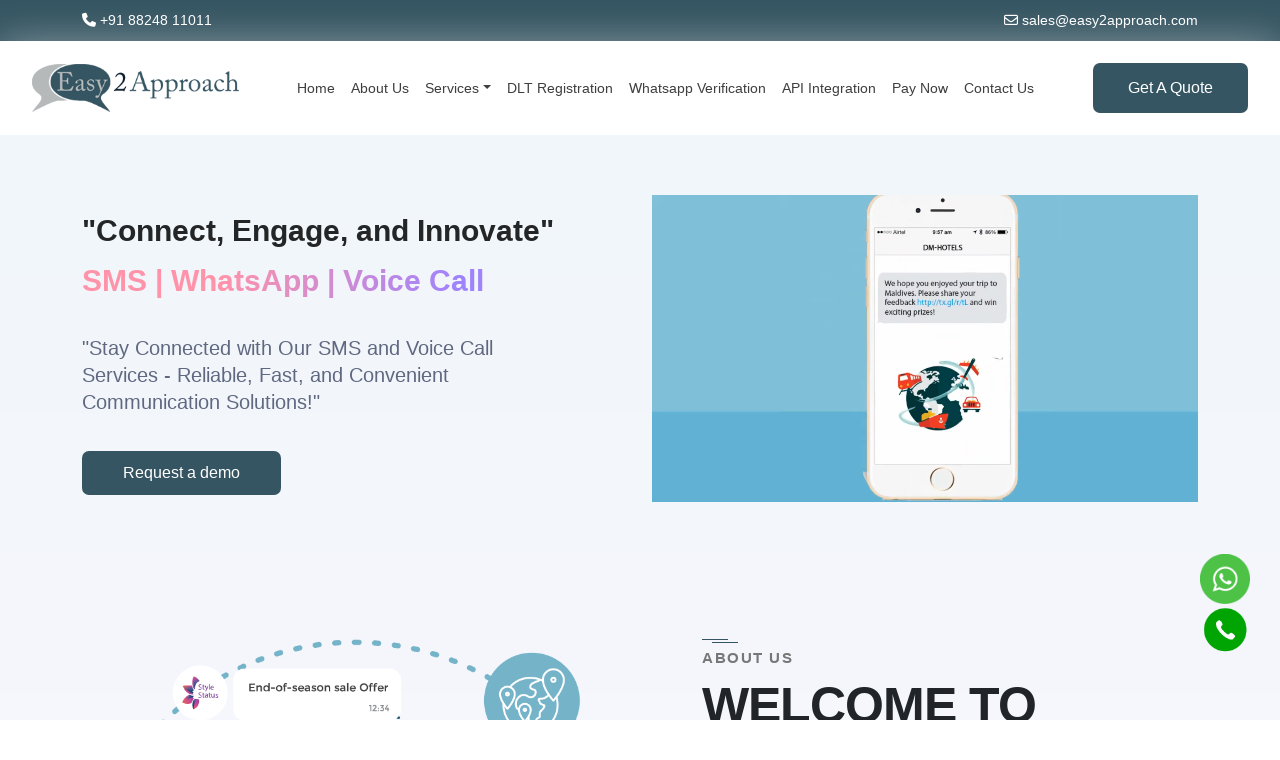

--- FILE ---
content_type: text/html; charset=UTF-8
request_url: https://easy2approach.com/index.php
body_size: 6203
content:
<!DOCTYPE html>
<html lang="en">

<head>
    <meta charset="UTF-8">
    <meta name="viewport" content="width=device-width, initial-scale=1.0">
    <title>Easy2Approach</title>




    <link rel="stylesheet" href="assets/front/css/intlTelInput.css" />

    <link rel="shortcut icon" href="assets/front/images/favicon.png" type="image/ico" />
    <link rel="stylesheet" href="assets/front/css/animate.css" type="text/css">
    <link rel="stylesheet" href="assets/front/css/owl.carousel.min.css" type="text/css">
    <link rel="stylesheet" href="assets/front/css/owl.theme.default.min.css" type="text/css">
    <link rel="stylesheet" href="assets/front/css/bootstrap.min.css" type="text/css">
    <link rel="stylesheet" href="assets/front/css/all.min.css" type="text/css">
    <link rel="stylesheet" href="assets/front/css/style.css" type="text/css">
    <link rel="stylesheet" href="assets/front/css/responsive.css" type="text/css">


</head>

<body>

    <header>
        <div class="headertop">
            <div class="container">
                <ul class="list-unstyled d-flex justify-content-between align-items-center">
                    <li><i class="fa-solid fa-phone"></i> <a href="tel:88248 11011">+91 88248 11011</a></li>
                    <li><i class="fa-regular fa-envelope"></i> <a href="/cdn-cgi/l/email-protection#344755585147745155474d06554444465b55575c1a575b59"><span class="__cf_email__" data-cfemail="ff8c9e939a8cbf9a9e8c86cd9e8f8f8d909e9c97d19c9092">[email&#160;protected]</span></a></li>
                </ul>
            </div>
        </div>
        <!--  -->
        <div id="myHeader">
            <div class="header-bottom">
                <nav class="navbar navbar-expand-lg">
                    <div class="container-fluid">
                        <a class="navbar-brand" href="index.php"><img src="assets/front/images/logo.png" alt=""></a>
                        <button class="navbar-toggler" type="button" data-bs-toggle="offcanvas"
                            data-bs-target="#offcanvasNavbar" aria-controls="offcanvasNavbar">
                            <span><i class="fa-solid fa-bars"></i></span>
                        </button>
                        <div class="offcanvas offcanvas-end" tabindex="-1" id="offcanvasNavbar"
                            aria-labelledby="offcanvasNavbarLabel">
                            <div class="offcanvas-header">
                                <h5 class="offcanvas-title" id="offcanvasNavbarLabel">Easy2Approach</h5>
                                <button type="button" class="btn-close" data-bs-dismiss="offcanvas"
                                    aria-label="Close"></button>
                            </div>
                            <div class="offcanvas-body">
                                <ul class="navbar-nav flex-grow-1 pe-3">

                                    <li class="nav-item">
                                        <a class="nav-link" href="index.php">Home</a>
                                    </li>

                                    <li class="nav-item">
                                        <a class="nav-link" href="about.php">About Us</a>
                                    </li>

                                    <li class="nav-item dropdown">
                                        <a class="nav-link dropdown-toggle" href="#" role="button"
                                            data-bs-toggle="dropdown" aria-expanded="false" href="#">Services</a>
                                        <ul class="dropdown-menu">
                                            <li><a class="dropdown-item" href="bulk-sms.php">Bulk SMS</a></li>
                                            <li><a class="dropdown-item" href="whatapp.php">Whatsapp Marketing</a></li>
                                            <li><a class="dropdown-item" href="voice-call.php">Voice Call</a></li>
                                            <li><a class="dropdown-item" href="ivr.php">IVR</a></li>
                                            <li><a class="dropdown-item" href="missed-call.php">Misscall Alert</a></li>
                                            <!-- <li><a class="dropdown-item" href="dlt.php">DLT Registration</a></li>
                                            <li><a class="dropdown-item" href="whatsapp-verification.php">Whatsapp Verification</a></li> -->
                                        </ul>
                                    </li>

                                    <li class="nav-item">
                                        <a class="nav-link" href="dlt.php">DLT Registration</a>
                                    </li>

                                    <li class="nav-item">
                                        <a class="nav-link" href="whatsapp-verification.php">Whatsapp Verification</a>
                                    </li>

                                    <li class="nav-item">
                                        <a class="nav-link" href="api-integration.php">API Integration</a>
                                    </li>

                                    <li class="nav-item">
                                        <a class="nav-link" href="paynow.php">Pay Now</a>
                                    </li>

                                    <li class="nav-item">
                                        <a class="nav-link" href="contact.php">Contact Us</a>
                                    </li>
                                </ul>

                                <ul class="outbox justify-content-end list-unstyled align-items-center">
                                    <li><a href="javascript:void(0);" data-bs-toggle="modal"
                                            data-bs-target="#staticBackdrop">Get A
                                            Quote</a></li>
                                </ul>

                            </div>
                        </div>
                    </div>
                </nav>
            </div>
        </div>
    </header>
<!-- slider -->
<div class="main">
    <section id="slider">
        <div class="container">
            <div class="row align-items-center">

                <div class="col-md-6">
                    <div class="content">
                        <h3>"Connect, Engage, and Innovate"</h3>
                        <h4>SMS | <span class="heading">WhatsApp</span> | <span class="heading-a">Voice Call</span></h4>
                        <p class="text">"Stay Connected with Our SMS and Voice Call Services - Reliable, Fast, and
                            Convenient Communication Solutions!"</p>
                        <a href="javascript:void(0);" data-bs-toggle="modal" data-bs-target="#staticBackdrop"
                            class="btn">Request a demo</a>

                    </div>
                </div>

                <div class="col-md-6">
                    <div class="imgs">
                        <video src="assets/front/images/banner-video-2.mp4" muted loop autoplay controls
                            style="width:100%;"></video>
                    </div>
                </div>

            </div>
        </div>
    </section>

    <!-- about -->

    <section id="about">
        <div class="container">
            <div class="row">

                <div class="col-lg-6">
                    <div class="imgsc">
                        <span class="icon-shpaes"></span>
                        <img src="assets/front/images/about-1.png" alt="" class="img-1">
                    </div>
                </div>

                <div class="col-lg-6">
                    <div class="content">
                        <h5>ABOUT US</h5>
                        <h2>WELCOME TO Easy2Approach</h2>
                        <p class="text">Easy2Approach stands as a prominent provider of premium Bulk SMS solutions.
                            Established in 2012 and headquartered in Jaipur, Rajasthan, the company extends its services
                            nationwide. Easy2Approach serves as a comprehensive hub for all Mobile marketing needs,
                            encompassing Bulk SMS, Voice Blasts (IVR), Short Codes, Long Code, Bulk Emails, and beyond.
                            Through collaborations with multiple operators, Easy2Approach ensures elevated service
                            quality
                            and robust support for its clientele.</p>
                        <ul class="list-unstyled">
                            <li><i class="fa-regular fa-circle-check"></i> Reliability</li>
                            <li><i class="fa-regular fa-circle-check"></i> User-Friendly Platform</li>
                        </ul>
                        <ul class="list-unstyled">
                            <li><i class="fa-regular fa-circle-check"></i> Personalization</li>
                            <li><i class="fa-regular fa-circle-check"></i> Analytics and Reporting</li>
                        </ul>
                        <ul class="list-unstyled">
                            <li><i class="fa-regular fa-circle-check"></i> Global Reach</li>
                            <li><i class="fa-regular fa-circle-check"></i> Security and Privacy</li>
                        </ul>
                    </div>
                </div>

            </div>
        </div>
    </section>

</div>

<!-- logo-list -->

<section id="logo-list">
    <div class="container">
        <h2>Trusted by leading brands globally</h2>
        <div class="row">

            <div class="col-md-3 inr">
                <div class="imgsc">
                    <img src="assets/front/images/unique1.png" alt="">
                </div>
            </div>

            <div class="col-md-3 inr">
                <div class="imgsc">
                    <img src="assets/front/images/jewel1.png" alt="">
                </div>
            </div>

            <div class="col-md-3 inr">
                <div class="imgsc">
                    <img src="assets/front/images/client3.png" alt="">
                </div>
            </div>

            <div class="col-md-3 inr">
                <div class="imgsc">
                    <img src="assets/front/images/client1.png" alt="">
                </div>
            </div>

            <div class="col-md-3 inr">
                <div class="imgsc">
                    <img src="assets/front/images/client4.jpg" alt="">
                </div>
            </div>

            <div class="col-md-3 inr">
                <div class="imgsc">
                    <img src="assets/front/images/pcl.png" alt="">
                </div>
            </div>

            <div class="col-md-3 inr">
                <div class="imgsc">
                    <img src="assets/front/images/client4.png" alt="">
                </div>
            </div>

            <div class="col-md-3 inr">
                <div class="imgsc">
                    <img src="assets/front/images/beinghuman.png" alt="">
                </div>
            </div>

            <div class="col-md-3 inr">
                <div class="imgsc">
                    <img src="assets/front/images/rotary1.png" alt="">
                </div>
            </div>

            <div class="col-md-3 inr">
                <div class="imgsc">
                    <img src="assets/front/images/tata-sky.png" alt="">
                </div>
            </div>

            <div class="col-md-3 inr">
                <div class="imgsc">
                    <img src="assets/front/images/raymond1.png" alt="">
                </div>
            </div>

            <div class="col-md-3 inr">
                <div class="imgsc">
                    <img src="assets/front/images/unique1.png" alt="">
                </div>
            </div>

        </div>
    </div>
</section>

<section id="logo-list-a">
    <div class="container">
        <h2>Trusted by leading brands globally</h2>

        <div class="owl-carousel owl-theme owl-loaded logo-list">
            <div class="owl-stage-outer">
                <div class="owl-stage">

                    <div class="owl-item">
                        <div class="imgsc">
                            <img src="assets/front/images/unique1.png" alt="">
                        </div>
                    </div>

                    <div class="owl-item">
                        <div class="imgsc">
                            <img src="assets/front/images/jewel1.png" alt="">
                        </div>
                    </div>

                    <div class="owl-item">
                        <div class="imgsc">
                            <img src="assets/front/images/client3.png" alt="">
                        </div>
                    </div>

                    <div class="owl-item">
                        <div class="imgsc">
                            <img src="assets/front/images/client1.png" alt="">
                        </div>
                    </div>

                    <div class="owl-item">
                        <div class="imgsc">
                            <img src="assets/front/images/client4.jpg" alt="">
                        </div>
                    </div>

                    <div class="owl-item">
                        <div class="imgsc">
                            <img src="assets/front/images/pcl.png" alt="">
                        </div>
                    </div>

                    <div class="owl-item">
                        <div class="imgsc">
                            <img src="assets/front/images/client4.png" alt="">
                        </div>
                    </div>

                    <div class="owl-item">
                        <div class="imgsc">
                            <img src="assets/front/images/beinghuman.png" alt="">
                        </div>
                    </div>

                    <div class="owl-item">
                        <div class="imgsc">
                            <img src="assets/front/images/rotary1.png" alt="">
                        </div>
                    </div>

                    <div class="owl-item">
                        <div class="imgsc">
                            <img src="assets/front/images/tata-sky.png" alt="">
                        </div>
                    </div>

                    <div class="owl-item">
                        <div class="imgsc">
                            <img src="assets/front/images/raymond1.png" alt="">
                        </div>
                    </div>

                    <div class="owl-item">
                        <div class="imgsc">
                            <img src="assets/front/images/unique1.png" alt="">
                        </div>
                    </div>

                </div>
            </div>
        </div>

    </div>
</section>

<!-- testimonials -->

<section id="testimonials">
    <div class="container">
        <h2>Testimonials</h2>
        <div class="owl-carousel owl-theme owl-loaded testimonials">
            <div class="owl-stage-outer">
                <div class="owl-stage">

                    <div class="owl-item">
                        <div class="content">
                            <p class="text">“ Mr. Meena and team are very professional in managing my campaigns.
                                Being a start up, we sometimes needed additional support and the team is always
                                available to help us.
                                Would recommend their services to all the startups and new age businesses. ”</p>
                            <div class="imgs">
                                <img src="assets/front/images/testi_avatar.png" alt="">
                            </div>
                            <h5>Rajbir Gambhir</h5>
                            <!-- <h6>Platinum user from 3 years</h6> -->
                        </div>
                    </div>

                    <div class="owl-item">
                        <div class="content">
                            <p class="text">“ We are extremely delighted by the great professional support by Mr Meena
                                and his team at Easy2Approach. We have always received prompt professional assistance
                                and viable solution for any sort of business problems we faced in our 1.5 years of
                                business association with Mr Meena. Thank you once again Easy2Approach. Please keep up
                                the way you operate. Good Luck!!!”</p>
                            <div class="imgs">
                                <img src="assets/front/images/testi_avatar.png" alt="">
                            </div>
                            <h5>pawan shah</h5>
                            <!-- <h6>Platinum user from 3 years</h6> -->
                        </div>
                    </div>

                    <div class="owl-item">
                        <div class="content">
                            <p class="text">“ Me and my company is highly impressed and satisfied with the working
                                ethics, delivery of services, prompt responses over even very small query, by the team
                                of Easy2approach.
                                Nice team and great services. ”</p>
                            <div class="imgs">
                                <img src="assets/front/images/testi_avatar.png" alt="">
                            </div>
                            <h5>Prateek Nag</h5>
                            <!-- <h6>Platinum user from 3 years</h6> -->
                        </div>
                    </div>

                </div>
            </div>
        </div>
    </div>
</section>

<!-- service -->

<section id="service">
    <div class="container">
        <h2>Interact and transact across 30+ messaging channels</h2>
        <p class="text">Leverage a single API to automate conversational engagement across 30+ messaging channels</p>
        <div class="row">
            <div class="col-md-8">
                <div class="row">

                    <div class="col-md-4">
                        <div class="service-inr">
                            <div class="icon">
                                <img src="assets/front/images/v5-voice-bulk.png" alt="">
                            </div>
                            <h3 class="heading">Bulk SMS</h3>
                            <p class="text-a">Bulk SMS (Short Message Service) is a communication service .</p>
                            <a href="bulk-sms.php" class="btn">Explore Bulk SMS &nbsp; <i
                                    class="fa-solid fa-angle-right"></i></a>
                        </div>
                    </div>

                    <div class="col-md-4">
                        <div class="service-inr">
                            <div class="icon">
                                <img src="assets/front/images/v5-voice.png" alt="">
                            </div>
                            <h3 class="heading">WhatsApp Messaging</h3>
                            <p class="text-a">Elevate your marketing game with our WhatsApp Marketing Service</p>
                            <a href="whatapp.php" class="btn">Explore WhatsApp Messaging &nbsp; <i
                                    class="fa-solid fa-angle-right"></i></a>
                        </div>
                    </div>

                    <div class="col-md-4">
                        <div class="service-inr">
                            <div class="icon">
                                <img src="assets/front/images/v5-voice-call.png" alt="">
                            </div>
                            <h3 class="heading">Voice Call</h3>
                            <p class="text-a">Clear, reliable, and cost-effective - our Voice Call Service.</p>
                            <a href="voice-call.php" class="btn">Explore Voice Call &nbsp; <i
                                    class="fa-solid fa-angle-right"></i></a>
                        </div>
                    </div>

                    <div class="col-md-4">
                        <div class="service-inr">
                            <div class="icon">
                                <img src="assets/front/images/v5-ivr.png" alt="">
                            </div>
                            <h3 class="heading">IVR Service</h3>
                            <p class="text-a">Elevate customer interactions and streamline your operations with our
                                cutting-edge IVR service.</p>
                            <a href="ivr.php" class="btn">Explore IVR &nbsp; <i class="fa-solid fa-angle-right"></i></a>
                        </div>
                    </div>

                    <div class="col-md-4">
                        <div class="service-inr">
                            <div class="icon">
                                <img src="assets/front/images/v5-voice-missed.png" alt="">
                            </div>
                            <h3 class="heading">Misscall Alert</h3>
                            <p class="text-a">Never miss a beat with our Missed Call Alert service, keeping you
                                connected and informed in real-time.</p>
                            <a href="missed-call.php" class="btn">Explore Misscall Alert &nbsp; <i
                                    class="fa-solid fa-angle-right"></i></a>
                        </div>
                    </div>

                    <!-- <div class="col-md-4">
                        <div class="service-inr">
                            <div class="icon">
                                <img src="assets/front/images/v5-rcs.svg" alt="">
                            </div>
                            <h3 class="heading">WhatsApp Messaging API</h3>
                            <p class="text-a">Lorem ipsum dolor, sit amet consectetur adipisicing elit.</p>
                            <a href="#" class="btn">Explore RCS &nbsp; <i class="fa-solid fa-angle-right"></i></a>
                        </div>
                    </div> -->

                </div>
            </div>

            <div class="col-md-4">
                <div class="imgs">
                    <img src="assets/front/images/v5-casual-life.webp" alt="">
                </div>
            </div>

        </div>
    </div>
</section>

<!-- service -->

<section id="service-a">
    <div class="container">
        <h2>Interact and transact across 30+ messaging channels</h2>
        <p class="text">Leverage a single API to automate conversational engagement across 30+ messaging channels</p>
        <div class="row">
            <div class="col-md-8">
                <div class="owl-carousel owl-theme owl-loaded service">
                    <div class="owl-stage-outer">
                        <div class="owl-stage">
                            <div class="owl-item">
                                <div class="service-inr">
                                    <div class="icon">
                                        <img src="assets/front/images/v5-voice-bulk.png" alt="">
                                    </div>
                                    <h3 class="heading">Bulk SMS</h3>
                                    <p class="text-a">Lorem ipsum dolor, sit amet consectetur adipisicing elit.</p>
                                    <a href="bulk-sms.php" class="btn">Explore Bulk SMS &nbsp; <i
                                            class="fa-solid fa-angle-right"></i></a>
                                </div>
                            </div>

                            <!-- <div class="owl-item">
                                <div class="service-inr">
                                    <div class="icon">
                                        <img src="assets/front/images/v5-sms.svg" alt="">
                                    </div>
                                    <h3 class="heading">WhatsApp Messaging API</h3>
                                    <p class="text-a">Lorem ipsum dolor, sit amet consectetur adipisicing elit.</p>
                                    <a href="#" class="btn">Explore GBM &nbsp; <i
                                            class="fa-solid fa-angle-right"></i></a>
                                </div>
                            </div> -->

                            <div class="owl-item">
                                <div class="service-inr">
                                    <div class="icon">
                                        <img src="assets/front/images/v5-voice.png" alt="">
                                    </div>
                                    <h3 class="heading">WhatsApp Messaging</h3>
                                    <p class="text-a">Lorem ipsum dolor, sit amet consectetur adipisicing elit.</p>
                                    <a href="whatapp.php" class="btn">Explore WhatsApp Messaging &nbsp; <i
                                            class="fa-solid fa-angle-right"></i></a>
                                </div>
                            </div>

                            <div class="owl-item">
                                <div class="service-inr">
                                    <div class="icon">
                                        <img src="assets/front/images/v5-voice-call.png" alt="">
                                    </div>
                                    <h3 class="heading">Voice Call</h3>
                                    <p class="text-a">Lorem ipsum dolor, sit amet consectetur adipisicing elit.</p>
                                    <a href="voice-call.php" class="btn">Explore Voice Call &nbsp; <i
                                            class="fa-solid fa-angle-right"></i></a>
                                </div>
                            </div>

                            <div class="owl-item">
                                <div class="service-inr">
                                    <div class="icon">
                                        <img src="assets/front/images/v5-ivr.png" alt="">
                                    </div>
                                    <h3 class="heading">IVR Service</h3>
                                    <p class="text-a">Lorem ipsum dolor, sit amet consectetur adipisicing elit.</p>
                                    <a href="ivr.php" class="btn">Explore IVR &nbsp; <i
                                            class="fa-solid fa-angle-right"></i></a>
                                </div>
                            </div>

                            <div class="owl-item">
                                <div class="service-inr">
                                    <div class="icon">
                                        <img src="assets/front/images/v5-voice-missed.png" alt="">
                                    </div>
                                    <h3 class="heading">Misscall Alert</h3>
                                    <p class="text-a">Lorem ipsum dolor, sit amet consectetur adipisicing elit.</p>
                                    <a href="missed-call.php" class="btn">Explore Misscall Alert &nbsp; <i
                                            class="fa-solid fa-angle-right"></i></a>
                                </div>
                            </div>

                        </div>
                    </div>
                </div>

                <!--  -->
            </div>

            <div class="col-md-4">
                <div class="imgs">
                    <img src="assets/front/images/v5-casual-life.webp" alt="">
                </div>
            </div>

        </div>
    </div>
</section>

<!-- studies -->

<!-- <section id="studies">
    <div class="container">
        <h2>Blog</h2>
        <p class="text">Lorem ipsum dolor sit amet consectetur adipisicing elit. Possimus dolor eos adipisci dolorum
            atque
        </p>

        <div class="row">

            <div class="col-lg-3 col-md-6 col-12">
                <div class="studies-inr">
                    <div class="imgs">
                        <img src="assets/front/images/v5-av-1webp.webp" alt="">
                    </div>
                    <div class="content">
                        <ul class="post-info d-flex list-unstyled gap-3 align-items-center">
                            <li><i class="fa-solid fa-user"></i> by Admin</li>
                            <li><i class="fa-solid fa-calendar-days"></i> 26/09/2023</li>
                        </ul>
                        <p class="text-a"><a href="blog.php">Lorem, ipsum dolor sit amet consectetur adipisicing elit.
                                adipisicing elit.</a></p>
                        <a href="blog.php" class="btn">Read More</a>
                    </div>
                </div>
            </div>

            <div class="col-lg-3 col-md-6 col-12">
                <div class="studies-inr">
                    <div class="imgs">
                        <img src="assets/front/images/v5-av-1webp.webp" alt="">
                    </div>
                    <div class="content">
                        <ul class="post-info d-flex list-unstyled gap-3 align-items-center">
                            <li><i class="fa-solid fa-user"></i> by Admin</li>
                            <li><i class="fa-solid fa-calendar-days"></i> 26/09/2023</li>
                        </ul>
                        <p class="text-a"><a href="blog.php">Lorem, ipsum dolor sit amet consectetur adipisicing elit.
                                adipisicing elit.</a></p>
                        <a href="blog.php" class="btn">Read More</a>
                    </div>
                </div>
            </div>

            <div class="col-lg-3 col-md-6 col-12">
                <div class="studies-inr">
                    <div class="imgs">
                        <img src="assets/front/images/v5-av-1webp.webp" alt="">
                    </div>
                    <div class="content">
                        <ul class="post-info d-flex list-unstyled gap-3 align-items-center">
                            <li><i class="fa-solid fa-user"></i> by Admin</li>
                            <li><i class="fa-solid fa-calendar-days"></i> 26/09/2023</li>
                        </ul>
                        <p class="text-a"><a href="blog.php">Lorem, ipsum dolor sit amet consectetur adipisicing elit.
                                adipisicing elit.</a></p>
                        <a href="blog.php" class="btn">Read More</a>
                    </div>
                </div>
            </div>

            <div class="col-lg-3 col-md-6 col-12">
                <div class="studies-inr">
                    <div class="imgs">
                        <img src="assets/front/images/v5-av-1webp.webp" alt="">
                    </div>
                    <div class="content">
                        <ul class="post-info d-flex list-unstyled gap-3 align-items-center">
                            <li><i class="fa-solid fa-user"></i> by Admin</li>
                            <li><i class="fa-solid fa-calendar-days"></i> 26/09/2023</li>
                        </ul>
                        <p class="text-a"><a href="blog.php">Lorem, ipsum dolor sit amet consectetur adipisicing elit.
                                adipisicing elit.</a></p>
                        <a href="blog.php" class="btn">Read More</a>
                    </div>
                </div>
            </div>

            <div class="col-lg-3 col-md-6 col-12">
                <div class="studies-inr">
                    <div class="imgs">
                        <img src="assets/front/images/v5-av-1webp.webp" alt="">
                    </div>
                    <div class="content">
                        <ul class="post-info d-flex list-unstyled gap-3 align-items-center">
                            <li><i class="fa-solid fa-user"></i> by Admin</li>
                            <li><i class="fa-solid fa-calendar-days"></i> 26/09/2023</li>
                        </ul>
                        <p class="text-a"><a href="blog.php">Lorem, ipsum dolor sit amet consectetur adipisicing elit.
                                adipisicing elit.</a></p>
                        <a href="blog.php" class="btn">Read More</a>
                    </div>
                </div>
            </div>

            <div class="col-lg-3 col-md-6 col-12">
                <div class="studies-inr">
                    <div class="imgs">
                        <img src="assets/front/images/v5-av-1webp.webp" alt="">
                    </div>
                    <div class="content">
                        <ul class="post-info d-flex list-unstyled gap-3 align-items-center">
                            <li><i class="fa-solid fa-user"></i> by Admin</li>
                            <li><i class="fa-solid fa-calendar-days"></i> 26/09/2023</li>
                        </ul>
                        <p class="text-a"><a href="blog.php">Lorem, ipsum dolor sit amet consectetur adipisicing elit.
                                adipisicing elit.</a></p>
                        <a href="blog.php" class="btn">Read More</a>
                    </div>
                </div>
            </div>

            <div class="col-lg-3 col-md-6 col-12">
                <div class="studies-inr">
                    <div class="imgs">
                        <img src="assets/front/images/v5-av-1webp.webp" alt="">
                    </div>
                    <div class="content">
                        <ul class="post-info d-flex list-unstyled gap-3 align-items-center">
                            <li><i class="fa-solid fa-user"></i> by Admin</li>
                            <li><i class="fa-solid fa-calendar-days"></i> 26/09/2023</li>
                        </ul>
                        <p class="text-a"><a href="blog.php">Lorem, ipsum dolor sit amet consectetur adipisicing elit.
                                adipisicing elit.</a></p>
                        <a href="blog.php" class="btn">Read More</a>
                    </div>
                </div>
            </div>

            <div class="col-lg-3 col-md-6 col-12">
                <div class="studies-inr">
                    <div class="imgs">
                        <img src="assets/front/images/v5-av-1webp.webp" alt="">
                    </div>
                    <div class="content">
                        <ul class="post-info d-flex list-unstyled gap-3 align-items-center">
                            <li><i class="fa-solid fa-user"></i> by Admin</li>
                            <li><i class="fa-solid fa-calendar-days"></i> 26/09/2023</li>
                        </ul>
                        <p class="text-a"><a href="blog.php">Lorem, ipsum dolor sit amet consectetur adipisicing elit.
                                adipisicing elit.</a></p>
                        <a href="blog.php" class="btn">Read More</a>
                    </div>
                </div>
            </div>

        </div>

    </div>
</section> -->

<!-- footer -->

  <!-- footer -->

  <footer>
      <div class="footer-top">
          <div class="container">
              <div class="row">

                  <div class="col-lg-4 col-md-6">
                      <div class="footer-inr">
                          <h4><a href="index.php"><img src="assets/front/images/logo.png" width="200" alt=""></a></h4>
                          <p>Established in 2012 in Jaipur, Easy2Approach is a top-tier Bulk SMS provider, offering
                              comprehensive Mobile marketing solutions nationwide. Services include Bulk SMS, Voice
                              Blasts, Short Codes, Long Code, and more. Collaborating with multiple operators,
                              Easy2Approach guarantees superior quality and support.</p>
                          <a href="about.php" class="btn">Read More</a>

                      </div>
                  </div>

                  <div class="col-lg-2 col-md-6">
                      <div class="footer-inr">
                          <h4>Quick Links</h4>
                          <ul class="footer-info list-unstyled">
                              <li><a href="index.php">Home</a></li>
                              <li><a href="about.php">About Us</a></li>
                              <li><a href="api-integration.php">API Integration</a></li>
                              <!-- <li><a href="blog.php">Blog</a></li> -->
                              <!-- <li><a href="faqs.php">FAQs</a></li> -->
                              <li><a href="testimonial.php">Testimonial</a></li>
                              <li><a href="privacy.php">Privacy Policy</a></li>
                              <li><a href="terms.php">Terms & Conditions</a></li>
                              <li><a href="contact.php">Contact Us</a></li>
                          </ul>
                      </div>
                  </div>

                  <div class="col-lg-3 col-md-6">
                      <div class="footer-inr">
                          <h4>Services</h4>
                          <ul class="footer-info-1 list-unstyled">
                              <li><a href="ivr.php">IVR</a></li>
                              <li><a href="bulk-sms.php">Bulk SMS</a></li>
                              <li><a href="voice-call.php">Voice Call</a></li>
                              <li><a href="missed-call.php">Misscall Alert</a></li>
                              <li><a href="whatapp.php">Whatsapp Marketing</a></li>
                              <li><a href="dlt.php">DLT Registration</a></li>
                              <li><a href="whatsapp-verification.php">Whatsapp Verification</a></li>

                          </ul>
                      </div>
                  </div>

                  <div class="col-lg-3 col-md-6">
                      <div class="footer-inrr">
                          <h4>Follow Us</h4>
                          <ul class="footer-add list-unstyled">
                              <li><i class="fa-solid fa-location-dot"></i>&nbsp; Address:
                                  161, Swaroop Vihar, Near SKIT College Jagatpura, Jaipur, Rajasthan, India</li>
                              <li><i class="fa-solid fa-phone"></i>&nbsp; <a href="tel:88248 11011">+91 88248 11011</a>
                              </li>
                              <li><i class="fa-solid fa-envelope"></i>&nbsp; <a href="/cdn-cgi/l/email-protection#84f7e5e8e1f7c4e1e5f7fdb6e5f4f4f6ebe5e7ecaae7ebe9"><span class="__cf_email__" data-cfemail="eb988a878e98ab8e8a9892d98a9b9b99848a8883c5888486">[email&#160;protected]</span></a></li>
                          </ul>
                          <ul class="footer-icon d-flex list-unstyled gap-3">
                              <li><a href="https://www.facebook.com/easy2approach/" target="_blank"><i
                                          class="fa-brands fa-facebook-f"></i></a></li>
                              <li><a href="https://www.instagram.com/easy2approach/" target="_blank"><i
                                          class="fa-brands fa-instagram"></i></a></li>
                              <li><a href="https://www.linkedin.com/company/bulksms-easy-2-approach/" target="_blank"><i
                                          class="fa-brands fa-linkedin-in"></i></a></li>
                          </ul>
                      </div>
                  </div>

              </div>
          </div>
      </div>
      <div class="logoicon">
          <div class="container">
              <div class="imgsc">
                  <a href="http://gdigitalindia.com/"><img src="assets/front/images/gdilogo (2).png" alt=""></a>
              </div>
          </div>
      </div>
  </footer>




  <!--  -->

  <div class="quickcontact">
      <a href="https://wa.me/+918824811011" target="_blank"><img src="assets/front/images/whatsapp.gif"></a>
      <a href="tel:88248 11011" target="_blank"><img src="assets/front/images//call.gif"></a>
  </div>



  <!--  -->

  <!-- Modal -->
  <div class="modal fade" id="staticBackdrop" data-bs-backdrop="static" data-bs-keyboard="false" tabindex="-1"
      aria-labelledby="staticBackdropLabel" aria-hidden="true">
      <div class="modal-dialog">
          <div class="modal-content">
              <div class="modal-header">
                  <h1 class="modal-title fs-5" id="staticBackdropLabel">Easy2Approach</h1>
                  <button type="button" class="btn-close" data-bs-dismiss="modal" aria-label="Close"></button>
              </div>
              <div class="modal-body">
                  <form class="row g-3" action="thanks.php" method="post" name="newsletter">
                      <div class="col-md-12">
                          <ul class="info d-flex list-unstyled align-items-center">
                              <li><label class="form-label">Your Name</label></li>
                              <li><input type="text" class="form-control" name="name"
                                      placeholder="" required></li>
                          </ul>
                      </div>

                      <div class="col-md-12">
                          <ul class="info d-flex list-unstyled align-items-center">
                              <li><label class="form-label">Business Email</label></li>
                              <li><input type="email" class="form-control" name="email"
                                      placeholder="" required></li>
                          </ul>
                      </div>

                      <div class="col-md-12">
                          <ul class="info d-flex list-unstyled align-items-center">
                              <li><label class="form-label">Company Name</label></li>
                              <li><input type="text" class="form-control" name="company-name"
                                      placeholder="" required></li>
                          </ul>
                      </div>

                      <div class="col-md-12">
                          <ul class="info d-flex list-unstyled align-items-center">
                              <li><label class="form-label">Phone No</label></li>
                              <li><input type="text" pattern="[7896][0-9]{9}" id="mobile_code" class="form-control" style="width: 100%;"
                                      name="mobile" placeholder="" name="phone"></li>
                          </ul>
                      </div>

                      <div class="col-md-12">
                          <ul class="info d-flex list-unstyled align-items-center">
                              <li><label class="form-label">Business Category</label></li>
                              <li><input type="text" class="form-control" name="business-category" placeholder=""
                                      required></li>
                          </ul>
                      </div>

                      <div class="col-md-12">
                          <ul class="info d-flex list-unstyled align-items-center">
                              <li><label for="validationDefault04" class="form-label">Service</label></li>
                                <li><select class="form-select" required>
                                        <option selected disabled value="Choose">Service</option>
                                        <option value="IVR">Bulk sms</option>
                                        <option value="Bulk SMS">Whatsapp service</option>
                                        <option value="Voice Call">Voice call</option>
                                        <option value="Misscall Alert">RCS SMS</option>
                                        <option value="DLT Registration">Miss Call service</option>
                                    </select>
                                </li>
                          </ul>
                      </div>
                      
                      <div class="col-md-12 form-check">
                        <input type="checkbox" class="form-check-input" id="exampleCheck1">
                        <label class="form-check-label" for="exampleCheck1">I Authorize Easy2Approach to send notifications via SMS/RCS/Call/Email/Whatsapp</label>
                      </div>
                      
                      <div class="g-recaptcha" data-sitekey="6Ldk27crAAAAAPYFemzekfbA-Lk1JzqXECTWV67b" required></div>

                      
                      <div class="col-12 btn-a">
                          <button class="btn" name="submit" type="submit">Submit form</button>
                      </div>

                  </form>
              </div>
          </div>
      </div>
  </div>

<!--<script>(function(w, d) { w.CollectId = "64f6ee138a3fde15c3ecd5a2"; var h = d.head || d.getElementsByTagName("head")[0]; var s = d.createElement("script"); s.setAttribute("type", "text/javascript"); s.async=true; s.setAttribute("src", "https://collectcdn.com/launcher.js"); h.appendChild(s); })(window, document);</script>-->


  <script data-cfasync="false" src="/cdn-cgi/scripts/5c5dd728/cloudflare-static/email-decode.min.js"></script><script src="assets/front/js/jquery-3.6.1.min.js" type="text/javascript"></script>
  <script src="assets/front/js/owl.carousel.min.js" type="text/javascript"></script>
  <script src="assets/front/js/bootstrap.bundle.min.js" type="text/javascript"></script>
  <script src="assets/front/js/wow.min.js" type="text/javascript"></script>
  <script src="assets/front/js/custom.js" type="text/javascript"></script>
  
  <script defer type="text/javascript">
    window.onload = function () {
      document.querySelector('form[name="newsletter"]').onsubmit = function (e) {
        var recaptcha = document.querySelector("[name='g-recaptcha-response']");
        if (!recaptcha || recaptcha.value === "") {
          e.preventDefault(); // Prevent form submission
          alert("Please complete the captcha.");
        }
      };
    };
    </script>
    <script defer type="text/javascript" src='https://www.google.com/recaptcha/api.js'></script>

  <!-- map ki country cod -->

  <script src="assets/front/js/intlTelInput-jquery.min.js"></script>
  <script>
$("#mobile_code").intlTelInput({
    initialCountry: "in",
    separateDialCode: true,
});
  </script>
  <script>
$("#editmobile_code").intlTelInput({
    initialCountry: "in",
    separateDialCode: true,
});
  </script>
  <!-- <script>
    $("#Addmobile_code").intlTelInput({
        initialCountry: "in",
        separateDialCode: true,
    });
</script> -->
  </body>

  </html>

--- FILE ---
content_type: text/html; charset=utf-8
request_url: https://www.google.com/recaptcha/api2/anchor?ar=1&k=6Ldk27crAAAAAPYFemzekfbA-Lk1JzqXECTWV67b&co=aHR0cHM6Ly9lYXN5MmFwcHJvYWNoLmNvbTo0NDM.&hl=en&v=PoyoqOPhxBO7pBk68S4YbpHZ&size=normal&anchor-ms=20000&execute-ms=30000&cb=587ic82n8pey
body_size: 49704
content:
<!DOCTYPE HTML><html dir="ltr" lang="en"><head><meta http-equiv="Content-Type" content="text/html; charset=UTF-8">
<meta http-equiv="X-UA-Compatible" content="IE=edge">
<title>reCAPTCHA</title>
<style type="text/css">
/* cyrillic-ext */
@font-face {
  font-family: 'Roboto';
  font-style: normal;
  font-weight: 400;
  font-stretch: 100%;
  src: url(//fonts.gstatic.com/s/roboto/v48/KFO7CnqEu92Fr1ME7kSn66aGLdTylUAMa3GUBHMdazTgWw.woff2) format('woff2');
  unicode-range: U+0460-052F, U+1C80-1C8A, U+20B4, U+2DE0-2DFF, U+A640-A69F, U+FE2E-FE2F;
}
/* cyrillic */
@font-face {
  font-family: 'Roboto';
  font-style: normal;
  font-weight: 400;
  font-stretch: 100%;
  src: url(//fonts.gstatic.com/s/roboto/v48/KFO7CnqEu92Fr1ME7kSn66aGLdTylUAMa3iUBHMdazTgWw.woff2) format('woff2');
  unicode-range: U+0301, U+0400-045F, U+0490-0491, U+04B0-04B1, U+2116;
}
/* greek-ext */
@font-face {
  font-family: 'Roboto';
  font-style: normal;
  font-weight: 400;
  font-stretch: 100%;
  src: url(//fonts.gstatic.com/s/roboto/v48/KFO7CnqEu92Fr1ME7kSn66aGLdTylUAMa3CUBHMdazTgWw.woff2) format('woff2');
  unicode-range: U+1F00-1FFF;
}
/* greek */
@font-face {
  font-family: 'Roboto';
  font-style: normal;
  font-weight: 400;
  font-stretch: 100%;
  src: url(//fonts.gstatic.com/s/roboto/v48/KFO7CnqEu92Fr1ME7kSn66aGLdTylUAMa3-UBHMdazTgWw.woff2) format('woff2');
  unicode-range: U+0370-0377, U+037A-037F, U+0384-038A, U+038C, U+038E-03A1, U+03A3-03FF;
}
/* math */
@font-face {
  font-family: 'Roboto';
  font-style: normal;
  font-weight: 400;
  font-stretch: 100%;
  src: url(//fonts.gstatic.com/s/roboto/v48/KFO7CnqEu92Fr1ME7kSn66aGLdTylUAMawCUBHMdazTgWw.woff2) format('woff2');
  unicode-range: U+0302-0303, U+0305, U+0307-0308, U+0310, U+0312, U+0315, U+031A, U+0326-0327, U+032C, U+032F-0330, U+0332-0333, U+0338, U+033A, U+0346, U+034D, U+0391-03A1, U+03A3-03A9, U+03B1-03C9, U+03D1, U+03D5-03D6, U+03F0-03F1, U+03F4-03F5, U+2016-2017, U+2034-2038, U+203C, U+2040, U+2043, U+2047, U+2050, U+2057, U+205F, U+2070-2071, U+2074-208E, U+2090-209C, U+20D0-20DC, U+20E1, U+20E5-20EF, U+2100-2112, U+2114-2115, U+2117-2121, U+2123-214F, U+2190, U+2192, U+2194-21AE, U+21B0-21E5, U+21F1-21F2, U+21F4-2211, U+2213-2214, U+2216-22FF, U+2308-230B, U+2310, U+2319, U+231C-2321, U+2336-237A, U+237C, U+2395, U+239B-23B7, U+23D0, U+23DC-23E1, U+2474-2475, U+25AF, U+25B3, U+25B7, U+25BD, U+25C1, U+25CA, U+25CC, U+25FB, U+266D-266F, U+27C0-27FF, U+2900-2AFF, U+2B0E-2B11, U+2B30-2B4C, U+2BFE, U+3030, U+FF5B, U+FF5D, U+1D400-1D7FF, U+1EE00-1EEFF;
}
/* symbols */
@font-face {
  font-family: 'Roboto';
  font-style: normal;
  font-weight: 400;
  font-stretch: 100%;
  src: url(//fonts.gstatic.com/s/roboto/v48/KFO7CnqEu92Fr1ME7kSn66aGLdTylUAMaxKUBHMdazTgWw.woff2) format('woff2');
  unicode-range: U+0001-000C, U+000E-001F, U+007F-009F, U+20DD-20E0, U+20E2-20E4, U+2150-218F, U+2190, U+2192, U+2194-2199, U+21AF, U+21E6-21F0, U+21F3, U+2218-2219, U+2299, U+22C4-22C6, U+2300-243F, U+2440-244A, U+2460-24FF, U+25A0-27BF, U+2800-28FF, U+2921-2922, U+2981, U+29BF, U+29EB, U+2B00-2BFF, U+4DC0-4DFF, U+FFF9-FFFB, U+10140-1018E, U+10190-1019C, U+101A0, U+101D0-101FD, U+102E0-102FB, U+10E60-10E7E, U+1D2C0-1D2D3, U+1D2E0-1D37F, U+1F000-1F0FF, U+1F100-1F1AD, U+1F1E6-1F1FF, U+1F30D-1F30F, U+1F315, U+1F31C, U+1F31E, U+1F320-1F32C, U+1F336, U+1F378, U+1F37D, U+1F382, U+1F393-1F39F, U+1F3A7-1F3A8, U+1F3AC-1F3AF, U+1F3C2, U+1F3C4-1F3C6, U+1F3CA-1F3CE, U+1F3D4-1F3E0, U+1F3ED, U+1F3F1-1F3F3, U+1F3F5-1F3F7, U+1F408, U+1F415, U+1F41F, U+1F426, U+1F43F, U+1F441-1F442, U+1F444, U+1F446-1F449, U+1F44C-1F44E, U+1F453, U+1F46A, U+1F47D, U+1F4A3, U+1F4B0, U+1F4B3, U+1F4B9, U+1F4BB, U+1F4BF, U+1F4C8-1F4CB, U+1F4D6, U+1F4DA, U+1F4DF, U+1F4E3-1F4E6, U+1F4EA-1F4ED, U+1F4F7, U+1F4F9-1F4FB, U+1F4FD-1F4FE, U+1F503, U+1F507-1F50B, U+1F50D, U+1F512-1F513, U+1F53E-1F54A, U+1F54F-1F5FA, U+1F610, U+1F650-1F67F, U+1F687, U+1F68D, U+1F691, U+1F694, U+1F698, U+1F6AD, U+1F6B2, U+1F6B9-1F6BA, U+1F6BC, U+1F6C6-1F6CF, U+1F6D3-1F6D7, U+1F6E0-1F6EA, U+1F6F0-1F6F3, U+1F6F7-1F6FC, U+1F700-1F7FF, U+1F800-1F80B, U+1F810-1F847, U+1F850-1F859, U+1F860-1F887, U+1F890-1F8AD, U+1F8B0-1F8BB, U+1F8C0-1F8C1, U+1F900-1F90B, U+1F93B, U+1F946, U+1F984, U+1F996, U+1F9E9, U+1FA00-1FA6F, U+1FA70-1FA7C, U+1FA80-1FA89, U+1FA8F-1FAC6, U+1FACE-1FADC, U+1FADF-1FAE9, U+1FAF0-1FAF8, U+1FB00-1FBFF;
}
/* vietnamese */
@font-face {
  font-family: 'Roboto';
  font-style: normal;
  font-weight: 400;
  font-stretch: 100%;
  src: url(//fonts.gstatic.com/s/roboto/v48/KFO7CnqEu92Fr1ME7kSn66aGLdTylUAMa3OUBHMdazTgWw.woff2) format('woff2');
  unicode-range: U+0102-0103, U+0110-0111, U+0128-0129, U+0168-0169, U+01A0-01A1, U+01AF-01B0, U+0300-0301, U+0303-0304, U+0308-0309, U+0323, U+0329, U+1EA0-1EF9, U+20AB;
}
/* latin-ext */
@font-face {
  font-family: 'Roboto';
  font-style: normal;
  font-weight: 400;
  font-stretch: 100%;
  src: url(//fonts.gstatic.com/s/roboto/v48/KFO7CnqEu92Fr1ME7kSn66aGLdTylUAMa3KUBHMdazTgWw.woff2) format('woff2');
  unicode-range: U+0100-02BA, U+02BD-02C5, U+02C7-02CC, U+02CE-02D7, U+02DD-02FF, U+0304, U+0308, U+0329, U+1D00-1DBF, U+1E00-1E9F, U+1EF2-1EFF, U+2020, U+20A0-20AB, U+20AD-20C0, U+2113, U+2C60-2C7F, U+A720-A7FF;
}
/* latin */
@font-face {
  font-family: 'Roboto';
  font-style: normal;
  font-weight: 400;
  font-stretch: 100%;
  src: url(//fonts.gstatic.com/s/roboto/v48/KFO7CnqEu92Fr1ME7kSn66aGLdTylUAMa3yUBHMdazQ.woff2) format('woff2');
  unicode-range: U+0000-00FF, U+0131, U+0152-0153, U+02BB-02BC, U+02C6, U+02DA, U+02DC, U+0304, U+0308, U+0329, U+2000-206F, U+20AC, U+2122, U+2191, U+2193, U+2212, U+2215, U+FEFF, U+FFFD;
}
/* cyrillic-ext */
@font-face {
  font-family: 'Roboto';
  font-style: normal;
  font-weight: 500;
  font-stretch: 100%;
  src: url(//fonts.gstatic.com/s/roboto/v48/KFO7CnqEu92Fr1ME7kSn66aGLdTylUAMa3GUBHMdazTgWw.woff2) format('woff2');
  unicode-range: U+0460-052F, U+1C80-1C8A, U+20B4, U+2DE0-2DFF, U+A640-A69F, U+FE2E-FE2F;
}
/* cyrillic */
@font-face {
  font-family: 'Roboto';
  font-style: normal;
  font-weight: 500;
  font-stretch: 100%;
  src: url(//fonts.gstatic.com/s/roboto/v48/KFO7CnqEu92Fr1ME7kSn66aGLdTylUAMa3iUBHMdazTgWw.woff2) format('woff2');
  unicode-range: U+0301, U+0400-045F, U+0490-0491, U+04B0-04B1, U+2116;
}
/* greek-ext */
@font-face {
  font-family: 'Roboto';
  font-style: normal;
  font-weight: 500;
  font-stretch: 100%;
  src: url(//fonts.gstatic.com/s/roboto/v48/KFO7CnqEu92Fr1ME7kSn66aGLdTylUAMa3CUBHMdazTgWw.woff2) format('woff2');
  unicode-range: U+1F00-1FFF;
}
/* greek */
@font-face {
  font-family: 'Roboto';
  font-style: normal;
  font-weight: 500;
  font-stretch: 100%;
  src: url(//fonts.gstatic.com/s/roboto/v48/KFO7CnqEu92Fr1ME7kSn66aGLdTylUAMa3-UBHMdazTgWw.woff2) format('woff2');
  unicode-range: U+0370-0377, U+037A-037F, U+0384-038A, U+038C, U+038E-03A1, U+03A3-03FF;
}
/* math */
@font-face {
  font-family: 'Roboto';
  font-style: normal;
  font-weight: 500;
  font-stretch: 100%;
  src: url(//fonts.gstatic.com/s/roboto/v48/KFO7CnqEu92Fr1ME7kSn66aGLdTylUAMawCUBHMdazTgWw.woff2) format('woff2');
  unicode-range: U+0302-0303, U+0305, U+0307-0308, U+0310, U+0312, U+0315, U+031A, U+0326-0327, U+032C, U+032F-0330, U+0332-0333, U+0338, U+033A, U+0346, U+034D, U+0391-03A1, U+03A3-03A9, U+03B1-03C9, U+03D1, U+03D5-03D6, U+03F0-03F1, U+03F4-03F5, U+2016-2017, U+2034-2038, U+203C, U+2040, U+2043, U+2047, U+2050, U+2057, U+205F, U+2070-2071, U+2074-208E, U+2090-209C, U+20D0-20DC, U+20E1, U+20E5-20EF, U+2100-2112, U+2114-2115, U+2117-2121, U+2123-214F, U+2190, U+2192, U+2194-21AE, U+21B0-21E5, U+21F1-21F2, U+21F4-2211, U+2213-2214, U+2216-22FF, U+2308-230B, U+2310, U+2319, U+231C-2321, U+2336-237A, U+237C, U+2395, U+239B-23B7, U+23D0, U+23DC-23E1, U+2474-2475, U+25AF, U+25B3, U+25B7, U+25BD, U+25C1, U+25CA, U+25CC, U+25FB, U+266D-266F, U+27C0-27FF, U+2900-2AFF, U+2B0E-2B11, U+2B30-2B4C, U+2BFE, U+3030, U+FF5B, U+FF5D, U+1D400-1D7FF, U+1EE00-1EEFF;
}
/* symbols */
@font-face {
  font-family: 'Roboto';
  font-style: normal;
  font-weight: 500;
  font-stretch: 100%;
  src: url(//fonts.gstatic.com/s/roboto/v48/KFO7CnqEu92Fr1ME7kSn66aGLdTylUAMaxKUBHMdazTgWw.woff2) format('woff2');
  unicode-range: U+0001-000C, U+000E-001F, U+007F-009F, U+20DD-20E0, U+20E2-20E4, U+2150-218F, U+2190, U+2192, U+2194-2199, U+21AF, U+21E6-21F0, U+21F3, U+2218-2219, U+2299, U+22C4-22C6, U+2300-243F, U+2440-244A, U+2460-24FF, U+25A0-27BF, U+2800-28FF, U+2921-2922, U+2981, U+29BF, U+29EB, U+2B00-2BFF, U+4DC0-4DFF, U+FFF9-FFFB, U+10140-1018E, U+10190-1019C, U+101A0, U+101D0-101FD, U+102E0-102FB, U+10E60-10E7E, U+1D2C0-1D2D3, U+1D2E0-1D37F, U+1F000-1F0FF, U+1F100-1F1AD, U+1F1E6-1F1FF, U+1F30D-1F30F, U+1F315, U+1F31C, U+1F31E, U+1F320-1F32C, U+1F336, U+1F378, U+1F37D, U+1F382, U+1F393-1F39F, U+1F3A7-1F3A8, U+1F3AC-1F3AF, U+1F3C2, U+1F3C4-1F3C6, U+1F3CA-1F3CE, U+1F3D4-1F3E0, U+1F3ED, U+1F3F1-1F3F3, U+1F3F5-1F3F7, U+1F408, U+1F415, U+1F41F, U+1F426, U+1F43F, U+1F441-1F442, U+1F444, U+1F446-1F449, U+1F44C-1F44E, U+1F453, U+1F46A, U+1F47D, U+1F4A3, U+1F4B0, U+1F4B3, U+1F4B9, U+1F4BB, U+1F4BF, U+1F4C8-1F4CB, U+1F4D6, U+1F4DA, U+1F4DF, U+1F4E3-1F4E6, U+1F4EA-1F4ED, U+1F4F7, U+1F4F9-1F4FB, U+1F4FD-1F4FE, U+1F503, U+1F507-1F50B, U+1F50D, U+1F512-1F513, U+1F53E-1F54A, U+1F54F-1F5FA, U+1F610, U+1F650-1F67F, U+1F687, U+1F68D, U+1F691, U+1F694, U+1F698, U+1F6AD, U+1F6B2, U+1F6B9-1F6BA, U+1F6BC, U+1F6C6-1F6CF, U+1F6D3-1F6D7, U+1F6E0-1F6EA, U+1F6F0-1F6F3, U+1F6F7-1F6FC, U+1F700-1F7FF, U+1F800-1F80B, U+1F810-1F847, U+1F850-1F859, U+1F860-1F887, U+1F890-1F8AD, U+1F8B0-1F8BB, U+1F8C0-1F8C1, U+1F900-1F90B, U+1F93B, U+1F946, U+1F984, U+1F996, U+1F9E9, U+1FA00-1FA6F, U+1FA70-1FA7C, U+1FA80-1FA89, U+1FA8F-1FAC6, U+1FACE-1FADC, U+1FADF-1FAE9, U+1FAF0-1FAF8, U+1FB00-1FBFF;
}
/* vietnamese */
@font-face {
  font-family: 'Roboto';
  font-style: normal;
  font-weight: 500;
  font-stretch: 100%;
  src: url(//fonts.gstatic.com/s/roboto/v48/KFO7CnqEu92Fr1ME7kSn66aGLdTylUAMa3OUBHMdazTgWw.woff2) format('woff2');
  unicode-range: U+0102-0103, U+0110-0111, U+0128-0129, U+0168-0169, U+01A0-01A1, U+01AF-01B0, U+0300-0301, U+0303-0304, U+0308-0309, U+0323, U+0329, U+1EA0-1EF9, U+20AB;
}
/* latin-ext */
@font-face {
  font-family: 'Roboto';
  font-style: normal;
  font-weight: 500;
  font-stretch: 100%;
  src: url(//fonts.gstatic.com/s/roboto/v48/KFO7CnqEu92Fr1ME7kSn66aGLdTylUAMa3KUBHMdazTgWw.woff2) format('woff2');
  unicode-range: U+0100-02BA, U+02BD-02C5, U+02C7-02CC, U+02CE-02D7, U+02DD-02FF, U+0304, U+0308, U+0329, U+1D00-1DBF, U+1E00-1E9F, U+1EF2-1EFF, U+2020, U+20A0-20AB, U+20AD-20C0, U+2113, U+2C60-2C7F, U+A720-A7FF;
}
/* latin */
@font-face {
  font-family: 'Roboto';
  font-style: normal;
  font-weight: 500;
  font-stretch: 100%;
  src: url(//fonts.gstatic.com/s/roboto/v48/KFO7CnqEu92Fr1ME7kSn66aGLdTylUAMa3yUBHMdazQ.woff2) format('woff2');
  unicode-range: U+0000-00FF, U+0131, U+0152-0153, U+02BB-02BC, U+02C6, U+02DA, U+02DC, U+0304, U+0308, U+0329, U+2000-206F, U+20AC, U+2122, U+2191, U+2193, U+2212, U+2215, U+FEFF, U+FFFD;
}
/* cyrillic-ext */
@font-face {
  font-family: 'Roboto';
  font-style: normal;
  font-weight: 900;
  font-stretch: 100%;
  src: url(//fonts.gstatic.com/s/roboto/v48/KFO7CnqEu92Fr1ME7kSn66aGLdTylUAMa3GUBHMdazTgWw.woff2) format('woff2');
  unicode-range: U+0460-052F, U+1C80-1C8A, U+20B4, U+2DE0-2DFF, U+A640-A69F, U+FE2E-FE2F;
}
/* cyrillic */
@font-face {
  font-family: 'Roboto';
  font-style: normal;
  font-weight: 900;
  font-stretch: 100%;
  src: url(//fonts.gstatic.com/s/roboto/v48/KFO7CnqEu92Fr1ME7kSn66aGLdTylUAMa3iUBHMdazTgWw.woff2) format('woff2');
  unicode-range: U+0301, U+0400-045F, U+0490-0491, U+04B0-04B1, U+2116;
}
/* greek-ext */
@font-face {
  font-family: 'Roboto';
  font-style: normal;
  font-weight: 900;
  font-stretch: 100%;
  src: url(//fonts.gstatic.com/s/roboto/v48/KFO7CnqEu92Fr1ME7kSn66aGLdTylUAMa3CUBHMdazTgWw.woff2) format('woff2');
  unicode-range: U+1F00-1FFF;
}
/* greek */
@font-face {
  font-family: 'Roboto';
  font-style: normal;
  font-weight: 900;
  font-stretch: 100%;
  src: url(//fonts.gstatic.com/s/roboto/v48/KFO7CnqEu92Fr1ME7kSn66aGLdTylUAMa3-UBHMdazTgWw.woff2) format('woff2');
  unicode-range: U+0370-0377, U+037A-037F, U+0384-038A, U+038C, U+038E-03A1, U+03A3-03FF;
}
/* math */
@font-face {
  font-family: 'Roboto';
  font-style: normal;
  font-weight: 900;
  font-stretch: 100%;
  src: url(//fonts.gstatic.com/s/roboto/v48/KFO7CnqEu92Fr1ME7kSn66aGLdTylUAMawCUBHMdazTgWw.woff2) format('woff2');
  unicode-range: U+0302-0303, U+0305, U+0307-0308, U+0310, U+0312, U+0315, U+031A, U+0326-0327, U+032C, U+032F-0330, U+0332-0333, U+0338, U+033A, U+0346, U+034D, U+0391-03A1, U+03A3-03A9, U+03B1-03C9, U+03D1, U+03D5-03D6, U+03F0-03F1, U+03F4-03F5, U+2016-2017, U+2034-2038, U+203C, U+2040, U+2043, U+2047, U+2050, U+2057, U+205F, U+2070-2071, U+2074-208E, U+2090-209C, U+20D0-20DC, U+20E1, U+20E5-20EF, U+2100-2112, U+2114-2115, U+2117-2121, U+2123-214F, U+2190, U+2192, U+2194-21AE, U+21B0-21E5, U+21F1-21F2, U+21F4-2211, U+2213-2214, U+2216-22FF, U+2308-230B, U+2310, U+2319, U+231C-2321, U+2336-237A, U+237C, U+2395, U+239B-23B7, U+23D0, U+23DC-23E1, U+2474-2475, U+25AF, U+25B3, U+25B7, U+25BD, U+25C1, U+25CA, U+25CC, U+25FB, U+266D-266F, U+27C0-27FF, U+2900-2AFF, U+2B0E-2B11, U+2B30-2B4C, U+2BFE, U+3030, U+FF5B, U+FF5D, U+1D400-1D7FF, U+1EE00-1EEFF;
}
/* symbols */
@font-face {
  font-family: 'Roboto';
  font-style: normal;
  font-weight: 900;
  font-stretch: 100%;
  src: url(//fonts.gstatic.com/s/roboto/v48/KFO7CnqEu92Fr1ME7kSn66aGLdTylUAMaxKUBHMdazTgWw.woff2) format('woff2');
  unicode-range: U+0001-000C, U+000E-001F, U+007F-009F, U+20DD-20E0, U+20E2-20E4, U+2150-218F, U+2190, U+2192, U+2194-2199, U+21AF, U+21E6-21F0, U+21F3, U+2218-2219, U+2299, U+22C4-22C6, U+2300-243F, U+2440-244A, U+2460-24FF, U+25A0-27BF, U+2800-28FF, U+2921-2922, U+2981, U+29BF, U+29EB, U+2B00-2BFF, U+4DC0-4DFF, U+FFF9-FFFB, U+10140-1018E, U+10190-1019C, U+101A0, U+101D0-101FD, U+102E0-102FB, U+10E60-10E7E, U+1D2C0-1D2D3, U+1D2E0-1D37F, U+1F000-1F0FF, U+1F100-1F1AD, U+1F1E6-1F1FF, U+1F30D-1F30F, U+1F315, U+1F31C, U+1F31E, U+1F320-1F32C, U+1F336, U+1F378, U+1F37D, U+1F382, U+1F393-1F39F, U+1F3A7-1F3A8, U+1F3AC-1F3AF, U+1F3C2, U+1F3C4-1F3C6, U+1F3CA-1F3CE, U+1F3D4-1F3E0, U+1F3ED, U+1F3F1-1F3F3, U+1F3F5-1F3F7, U+1F408, U+1F415, U+1F41F, U+1F426, U+1F43F, U+1F441-1F442, U+1F444, U+1F446-1F449, U+1F44C-1F44E, U+1F453, U+1F46A, U+1F47D, U+1F4A3, U+1F4B0, U+1F4B3, U+1F4B9, U+1F4BB, U+1F4BF, U+1F4C8-1F4CB, U+1F4D6, U+1F4DA, U+1F4DF, U+1F4E3-1F4E6, U+1F4EA-1F4ED, U+1F4F7, U+1F4F9-1F4FB, U+1F4FD-1F4FE, U+1F503, U+1F507-1F50B, U+1F50D, U+1F512-1F513, U+1F53E-1F54A, U+1F54F-1F5FA, U+1F610, U+1F650-1F67F, U+1F687, U+1F68D, U+1F691, U+1F694, U+1F698, U+1F6AD, U+1F6B2, U+1F6B9-1F6BA, U+1F6BC, U+1F6C6-1F6CF, U+1F6D3-1F6D7, U+1F6E0-1F6EA, U+1F6F0-1F6F3, U+1F6F7-1F6FC, U+1F700-1F7FF, U+1F800-1F80B, U+1F810-1F847, U+1F850-1F859, U+1F860-1F887, U+1F890-1F8AD, U+1F8B0-1F8BB, U+1F8C0-1F8C1, U+1F900-1F90B, U+1F93B, U+1F946, U+1F984, U+1F996, U+1F9E9, U+1FA00-1FA6F, U+1FA70-1FA7C, U+1FA80-1FA89, U+1FA8F-1FAC6, U+1FACE-1FADC, U+1FADF-1FAE9, U+1FAF0-1FAF8, U+1FB00-1FBFF;
}
/* vietnamese */
@font-face {
  font-family: 'Roboto';
  font-style: normal;
  font-weight: 900;
  font-stretch: 100%;
  src: url(//fonts.gstatic.com/s/roboto/v48/KFO7CnqEu92Fr1ME7kSn66aGLdTylUAMa3OUBHMdazTgWw.woff2) format('woff2');
  unicode-range: U+0102-0103, U+0110-0111, U+0128-0129, U+0168-0169, U+01A0-01A1, U+01AF-01B0, U+0300-0301, U+0303-0304, U+0308-0309, U+0323, U+0329, U+1EA0-1EF9, U+20AB;
}
/* latin-ext */
@font-face {
  font-family: 'Roboto';
  font-style: normal;
  font-weight: 900;
  font-stretch: 100%;
  src: url(//fonts.gstatic.com/s/roboto/v48/KFO7CnqEu92Fr1ME7kSn66aGLdTylUAMa3KUBHMdazTgWw.woff2) format('woff2');
  unicode-range: U+0100-02BA, U+02BD-02C5, U+02C7-02CC, U+02CE-02D7, U+02DD-02FF, U+0304, U+0308, U+0329, U+1D00-1DBF, U+1E00-1E9F, U+1EF2-1EFF, U+2020, U+20A0-20AB, U+20AD-20C0, U+2113, U+2C60-2C7F, U+A720-A7FF;
}
/* latin */
@font-face {
  font-family: 'Roboto';
  font-style: normal;
  font-weight: 900;
  font-stretch: 100%;
  src: url(//fonts.gstatic.com/s/roboto/v48/KFO7CnqEu92Fr1ME7kSn66aGLdTylUAMa3yUBHMdazQ.woff2) format('woff2');
  unicode-range: U+0000-00FF, U+0131, U+0152-0153, U+02BB-02BC, U+02C6, U+02DA, U+02DC, U+0304, U+0308, U+0329, U+2000-206F, U+20AC, U+2122, U+2191, U+2193, U+2212, U+2215, U+FEFF, U+FFFD;
}

</style>
<link rel="stylesheet" type="text/css" href="https://www.gstatic.com/recaptcha/releases/PoyoqOPhxBO7pBk68S4YbpHZ/styles__ltr.css">
<script nonce="QNcyDMPP6BKq-T9XS4Vg2w" type="text/javascript">window['__recaptcha_api'] = 'https://www.google.com/recaptcha/api2/';</script>
<script type="text/javascript" src="https://www.gstatic.com/recaptcha/releases/PoyoqOPhxBO7pBk68S4YbpHZ/recaptcha__en.js" nonce="QNcyDMPP6BKq-T9XS4Vg2w">
      
    </script></head>
<body><div id="rc-anchor-alert" class="rc-anchor-alert"></div>
<input type="hidden" id="recaptcha-token" value="[base64]">
<script type="text/javascript" nonce="QNcyDMPP6BKq-T9XS4Vg2w">
      recaptcha.anchor.Main.init("[\x22ainput\x22,[\x22bgdata\x22,\x22\x22,\[base64]/[base64]/[base64]/KE4oMTI0LHYsdi5HKSxMWihsLHYpKTpOKDEyNCx2LGwpLFYpLHYpLFQpKSxGKDE3MSx2KX0scjc9ZnVuY3Rpb24obCl7cmV0dXJuIGx9LEM9ZnVuY3Rpb24obCxWLHYpe04odixsLFYpLFZbYWtdPTI3OTZ9LG49ZnVuY3Rpb24obCxWKXtWLlg9KChWLlg/[base64]/[base64]/[base64]/[base64]/[base64]/[base64]/[base64]/[base64]/[base64]/[base64]/[base64]\\u003d\x22,\[base64]\x22,\x22HyrCmWlqeMK0fMO2LijCvMOaw7dTD1rDsFomZcKzw7HDisK+JcO4N8OGM8Kuw6XCq2XDoBzDtcKuaMKpwqlSwoPDkTBMbUDDmj/CoF5vfkttwqTDlELCrMOaLyfCkMKBYMKFXMKSVXvChcKDwrrDqcKmBwbClGzDuVUKw43ChcKNw4LClMKbwrJsTSbCh8KiwrhLHcOSw6/DvA3DvsOowrjDtVZ+ccOWwpEzM8K2wpDCvlhnCF/[base64]/DulAxw4JzZ3k0w55lwooFw4QjLsKadTHDtcOlRAHDvX3CqArDhsKQVCgRw7nChMOAaBDDgcKMecKpwqIYTsOJw705e0VjVzESwpHCt8OQfcK5w6bDt8OsYcOJw5xwM8OXP0zCvW/Dg0HCnMKewpnCrBQUwqhXCcKSDcKOCMKWOcOXQzvDocOHwpY0ETrDswldw7PCkCRaw7dbaHFew64jw6F8w67CkMK/YsK0WAAZw6o1L8Kkwp7ClsOre3jCukYAw6Yzw7DDlcOfEFDDj8O8fn/DlMK2wrLCkcOJw6DCvcK/UsOUJmHDgcKNAcKxwp4mSCbDvcOwwpsteMKpwonDkQgXSsOYQMKgwrHCncK/Dy/Cl8KOAsKqw6LDqhTCkDzDscOOHToiwrvDuMOoXD0bw71rwrEpNMOUwrJGPcKlwoPDoxbChxAzP8Kuw7/CoxJZw7/CrhB1w5NFw5Yyw7YtJ3bDjxXCl0TDhcOHXcOND8Kyw4rChcKxwrE8wqPDscK2M8Otw5hRw5ZSUTsmIgQ0wpDCg8KcDCHDlcKYWcKUI8KcC3rCg8OxwpLDokQsewHDpMKKUcOxwqc4TAHDkVpvwrzDqSjCokDDosOKQcOGdkLDlRvCgw3DhcO9w5jCscOHwr/Dqjk5wqvDhMKFLsOgw7VJU8KfSMKrw60iKsKNwqlvecKcw73CmR0UKiLCr8O2YDppw7NZw5bCh8KhM8KdwoJHw6LCtMOeF3cgM8KHC8OVwq/CqVLCm8Kww7TCssORKsOGwozDqcKNCifCm8KqFcODwqk5Fx0kIsOPw5xLN8OuwoPCiC7Dl8KeSArDinzDh8K4EcKyw7TDmMKyw4UVw7Ebw6MIw6YRwpXDtVdWw7/DicOxcWtyw7wvwo1fw50pw4MLBcK6wrbCsg5AFsKoCsOLw4HDs8KvJwPCmUHCmcOKEsKRZlbCnsOLwo7DusOkaWbDu2QuwqQ/w77CpwJ5wroJaD7DvcKABMO+wqrCoyQGwo4YD2HCoDnCvCArGcOSATbDqDfDslnDmcKZe8KMYEbDhsKXMTQVQsKGQ3jCnMKwGcOPRcOYwod+cw3DkMKLK8O3EsKlwrnDr8KkwoXDnFXCtWQGMsKwa0jDg8KiwpAUwpXCtcKwwo/CgSI5w5kmwqbCoGzDlCZIKhFuPMO8w6XDr8OaKcKBVMOGTMOgZHgAUTpCKcKIwo91aTfDrcKFwojCmEZ6w7TCn1AXHMKUcRrDocKAw6PDlcOKbCxgPMKldVTCmS4Tw7PDg8KnC8O7w7rDlCjCqTnDsG/Dty7CkcOjw4bDpcKQw51ywpbDv3nDv8KOPixaw5U7wqXCo8OHwqLCgcO5wqVBwpXDmMK7C1fDrVfCo2VOJ8OtcMOxM1lTLibDm28Jw6ouwprDs080woUaw71fKT7DmsKUwoPDt8OgbcOtVcOFaA7DhHjCoGXCmMKXJFbClcKzEDJdwp/[base64]/DqDB+wpMxZMKmIMOrRB7CoAcofTkBwp7ClERfZUNSQMKgXsKnwpgbw4F0cMKmLwPDp0fDr8KbbkzDnRtRGMKGwpDDs3fDuMO9w5ViRy7DksOswpvDqWcNw7jDqHzDu8Ojw5/CsjbCh03DmMObw4IuJMOCB8Oqw6dgSUnClEgmT8OXwrQyw7jDjnvDjGPDjMOfwpvDpW/CqcKhw7LCt8KMSXB8A8KewojCn8OtSmzDtnXCvsK/dVHCmcKZfMOOwpfDoFnDk8Ocw5PCkSdWw78rw7rCpsO3wrXChktbUiXDvmDDicKQIsKyBgNrKiofVsKKwqV+wpfChVMtw6dbwr5NGndXw5EGICjCsEjDsBhOwpdbw5LCt8KNQ8KRNR0iwoDCu8OiDSJRwoI0w5pfVRzDgcO3w7UaZcO5wq/DsxZ1H8O+wprDomVdwoZsI8O8cl7CpEnCsMOuw7VMw7fCgcKEwqvCk8KtWkjDosKowrYJBsOPw6XDiVwCwrkuGTUOwrhEw7/DqsOlSgQcw7BCw53Dr8KjN8K5w7xyw6kiK8KowogLwrPDtzVhDSNtwrAZw5fDlMKowoXCi0FOw7Npw7jDrmPDsMOnwrc6dMOjOBTCsXUoXH/[base64]/[base64]/[base64]/wrzCkEjCg8OFwoI5TcOlRUbDn8OAShxpwqBKXEjDk8KWw7PDi8OjwqYER8KWFg0Qw40Cwp9Bw57CkEIGPMO/w5XDo8OMw6fCh8KTwqLDqgQZw7zCqMORw5JaDcK/wq1dw47Ds2fCv8KAwpDCjFsAw65fwonCshPCusKAwqRhXsOawpXDp8OFWy3ClANvwrfCumNzQ8Ocwpg+TkTCjsK5eHrCuMOaa8KLCsOQTMOtIVbCu8ONwrrCvcKMw73CnihDw45mw75+wpozYcKTwrdtAljClsOHQl/CqlkDKQQYZlTDp8KUw67DqMOmwrnCgEXDnQlNITbDgkR/C8ORw6LDuMOGwqjDlcOZK8OTHAjDscK/[base64]/CjkgbGF3CtsOrwootw7zDgTvDmsOyw7XCpMKFP3kIwq5Cw7knHMOiaMKVw4DCvMK/wobCsMOOw5YncEfCl0BtL2Jmw71nAMK1w4VQwohuwrbDusOuQsOWH2LCmFvDlR/CuMOcT3k4w5bChMOKeUbDkx00w6rCrcK4w5zDqVYcwpoQBHLCi8OBwp0ZwodKwp8lwoDCqBnDgsOTXAjDn1oON3TDp8O/w6zCmsK+U1Njw7TCsMOxwptOw6Ucwop/[base64]/ZDPDmiHDvQ8VXB1QJh7Cl8OlcMODfMKpKsOAIsOwa8OQA8O9wpTDsl00DMK5RGcuw5TCsjXCqcObwpXCkjHCuBUKw6QdwqfCv1smwpXCvsK1wpXDomPDk1bDlj7CoGMxw53CsW4ZFsKXeTDCl8OhIMKnw6DCgDcWW8O/M0HCozrCphEnw691w6PCrAfDqVDDsHHCk01+bMO5KcKcOMO9Wn3Dl8OswrdYw57DtsOcwo3CjMO+wr7CqsOQwp7CpMOfw4cJb35/[base64]/DsMOwa0gEwq/CulDClDfCn8OKQcOHw74LwqNHw48Dw6fCigXCoCBvTTQZaFfCnR7Dng/DnTg3B8OHw7Qsw4LDuGPDlsK1wrPDrcOtUnPChMKCwrEEwrbClMKvwp9Ue8KzfMO9wrrCssOKwrw+w50DN8OowqvCqsKEX8Kdw5MpOMKGwrlKfTnDqQjDicOIQ8O3aMOLwoTDqwZDdsOsScOVwo1Tw55Jw4VTw4RFJsKeVFTCsGdyw7oEFFFsKmTDl8KEwoBLNsOZwr/DhMKPw6hbVxNjGMOaw5FHw5lgAQoyQVvCucOcGmnDrMO/w5oaVinDgMKqwp7Cm27DkzfDj8KtbFLDgSU9H1PDr8OTwr3CrsKhTcOXM21wwrcMw6XCgMOOw4fDpSsDWWB/JzFrw59Vwq4pw5AWeMObwosjwpopwpvCvsO/AcKeHB9XQxjDtsOWw5UZIMOTwqYIbsKLwr1rLcOcDcOCecKuWsKZwoHDjzrDgcKlVGEtO8O3w4Mtwr3Ctl0oQsKIwr8xOh7Cgy99PhwSehHDkcKww4DCs2XCm8KLw6hCw4MOwr11JcOvw6F/wp5Gw6vCjWdcG8O2w70Cw5V/w6rCrBBvFWDCicKvZA87wo/CtsO4w57DjnnCtcKmK3wlGlRowogGwoTDuDvDjHdEwpBkUVTCocKtccKsU8O9wqLCrcK9wo7Cgw/DuF0Uw5/DqsKLwrkdScKRMQzCi8OnX1LDnQ9XwrB6wpQqQy/CuHVww4rClMK2w6Ubw4k9wqnCjVphS8K2wrgkwqN0wq4wUA7Ct0XDky9PwqTCjsKWw6rDuWRXwrw2BC/DoEjDu8KwQMKvw4DDgAvDoMOywoN8w6EHwrJTHnXCr3kyNMO3woMFbEfDiMOlwoNGw5R/FMKpZcO+JCNlw7UTw5lqwr0Sw7NlwpIkw7XDr8ORCsOKR8KFwpd/[base64]/Dm8KbGcOZDMKOw51NOsOWwqE2w6zDq8KeD8OMwprDqnNzwr7DhQYQwoNXwp7CkgoDwq7DqcOzw550LsKqX8O0WHbCjSJOc0YIHMO7V8Ksw61VG0/CkhnCqUbCqMO9wpjDhFk2wobDhCrCsV3CtMOiF8OhV8Ovwq7DgcOxDMOdwoDCvMO4NMKAwrEUwr4tCsOGMsKXVMK3w7wIeRjCncORw6/CtR8SDBjClMOmeMObw5ghOsK8w4HDpcK4woHCvsOawqTCtzTCgMKsQ8OHfcKiXsKtwrs2FcOUwqwrw7BSw5xFSC/DvsKiTcOSL1HDmsKQw57CvVR3wowxLnwCwp7ChgPDvcKrwopBwrNlT0vCgMO0f8ODeTgyHMKMw4XCkELDu1PCv8KbVsK0w6Z5w4/[base64]/CssOPwqkswqPDt2NCw4DDnsO4w6rCkMKpw6/[base64]/[base64]/Ci8Ozw43CumXDqBjDl8KmdcOKKl0Dw4/Ci8KxwqU2GF1Lwq/Con3ChsOiWcKLwrxOFxbDq2HCrlhww51KLCI4w5RAw6LDucKrLUHCm2HCjsOaTjLChAbDg8Ovwqx4wpbDlsOlE3/[base64]/[base64]/Dix/[base64]/DriRGUA3CkcK6w6kPB8Otw6Auw4fChyTCmR5ew5vCmMOFwr45w6sLOcKWwrtcCgljVsKhEjzDkwLDqMOgwoE9wppAwrjDjl3CtEksaGIkBsOZw4/Ck8OBwoljYlQvw6gZOgrDqnoFKXwWw5Rcw6ULIMKIHsKhAWbCscK4SMKPIMKeZmrDrQNzPzYxwrp0wooYMEUKJVo6w4vCtsOIKcOsw7/DksKRXsKmwq3CsRAZYcKEwpgxwrd+Rk/DlFrCr8K7wobCqMKOwr3DoHt+w63DkUFHw40RXTxoQMOtU8KCP8KtwqfCoMKowrPCqcKjHmQIw7tUV8OWwqnCpVIYacOCXcOuU8Ojwo3Cm8Orw6rDgFoMS8KaHcKObkdVwozCj8OoG8KmRcKbQmoBw53CtyAxPRM/wrDDhkzDp8Ktw4bDvnPCuMOEBjbCu8KRSMKZwqjCunQ+WsOnB8KbYcKZNsOgw6XCknfCgMKAcFU/wqVFKcOlOVAlK8KdLMOfw6rDi8Kyw7XCjsK/[base64]/CpcKww7HDnsO7D1XDg8KKPknCk3vCgXPCoMKow50XYsOcdmdOJRE6D2guw7vClTQbwqjDmmzDrcOawqc8w5HCk14oJAvDiG41C2/DmS07w7gqKxDDosO4wpvCuzhWw4Fpw5DDtMKFwonCpWXChMOwwog5wrrCncOPbsKxEDM/wp05QMK4JsKNBGQdQMKYwo/DtgzDpkQJw6lfKsOcw53DksOSw75LHMOpw5HCs3jCu1ovd280w5p/M0PCr8Kaw59NdhhEfH0hw45Kw6o8EMK1AB9VwqEyw6l0BiPCvcO/[base64]/CjCHCqRXCjkcFw49xXMK4wr1kMRhuHyBcw6xgwqgEwpLCmU8ETsKUc8K4c8KEw7/Dl1x/F8K2wovCicK4wo7Cs8KOw4jDn1lvwp4bS1HDisKOw7RkVsKAT242w7QNVMKlwpnDk2BKwpXChUTDj8OSw4oXDW3CmMKxwr5lRznDksO5D8OGSsOJw7cRw7R5BzXDm8ODBsOXOcOOFFPDt08cw4vCr8O9L2TCuFfCvSFaw7nCvA4AOMOOIcOSw7zCsgkswo/[base64]/CrSE9w7XDlDnDqSLCisKBBMOAw71zI8Krw79qcMObw4FwRXpew55Bw7DCh8Kmw5DCqMOobjFyWMOvwr7DoDjCkcO2GcKbworDr8Kiw7vCvjXDuMO4wq1GO8O3HX4De8OGIEfDmHEUUsOxH8OywrZpHcOXwpjChjtyOx0rw7A0w5PDscO/wozCi8KWRwFvE8KKwqM9w5rCpwQ5QsKOw4fChsOxMxliOsOaw5xWwr/CmMKwBWDCtR/DnMKmw6gpw6rCnsKDA8KnASvCrcO1DkfDjMOCwr7CtcKRw6h5w5XCh8OZZ8KcT8OFTX7DgMOcVsK+wpI6XjlGw6LDvMOlIW0XNMO3w4U+wrHCj8OYFsO+w4dkw6QDP1Jhw5QKw7VIOWhIw7cswovCvMK/woPCkMOrJ0fDoHvDp8Onw7sdwrtEwq8ow4YYw4R4woPDjMOgb8KuW8O2NEIdwo7Dn8KFw4nDucK4woAswp7ClsO9UmYbGsKcesONM1Zew5HDosO/[base64]/DkMKMNMOfwq4Hw7DDsMOew6XCpMKoLWrDvMKiIWjDh8K0w7zCqMKdT0bCusKoa8K/woRwwr/DgMKuEivDuXAlfMK/wo/[base64]/Dqh7CmcOdTcO1wroefRnCrcO9SsKcVsKkAsOHFsKqAMOgw7nCgHFNw6B+VnAjwrNxwp09G0ICJsKAL8Ksw7DDicKuCnrCmjVFXC3DjBrCmkzCocKaTsK8e2PDnyttYcOGwpfDqsK5w5Y2TkdNwqkedQbConB1wr9mw7FgworCmVfDosOLwqjDu1/Dr3V/wpXDmMKlJsKzElbCpsKew64Kw6rCgkgRDsKXNcK+w4wsw5Z8w6QqCcK/FzI/wqTCvsKfw7bCuBLDusK4wrR5w7Q4cT4mwrwaOktyf8KCwpfDhSvCocOtAcO2woNbw7TDkQFmwpjDiMKXwoR3J8OJSMKqwrJ3wpHDkMKvCcKpCQsBwpIEwpTCgsObH8ObwprCnsK6wqDCrTMrHsKww70aUQRowpzCsBDDoAHCgcKiWmTCkj/Cj8KDITN2VUcHWMKuw4tiwqdYPgvDoUREw6fCrHVtwoDCuDnDrsOuZSwawp4IUEUjw45ISsKRfMK3wr90EMOgGyTCvA96bzrDlcOiUsKQTg5MSCDDoMKMBR3DqCHCh0XDkjsrwrzDk8KyJ8O+wpTDt8OXw4XDphIuw7XCvwfDlA7Cu152w6Qdwq/[base64]/HEHCum3CjsK+BsOtw4/[base64]/Di8OIw7fDq2TDv8Kyw4PDh8O2w4ghO1/Dgm8fw6vDkcOZAMO6w5jDgT/CgEIqw54Mwqh1bsOnw5bCgsO+UWloJzjDhQ9SwqzDpMKtw7ljNUjDiVcBw4dzXMOCwqfCmWoFw6J+RMOHwpUFwpkabwhnwrM+dzE6CwLCqsOqw682w4zCiVllHMKXaMKawrxuDx/CmwsBw7oyAMK3wrNXKkbDiMOfw4EAZlgOwpjDgnsMD0QnwrA6UcKhdcOvNWNdQcOgIX/[base64]/wqkgXMObwrzClcO+SWDDhsK/w4TCvsKFw6R/[base64]/wrbDtcKmMsKNw68Pwq7DvgrDusOKw5fDvHI+w5U7w5rDiMKcJTENNMOkAsOkbsODwrNCw7MzBwrDmTMCFMKowrkdwrXDhQvClyLDmRvCjMOVwqbCtsOQURdnLsO7wrPDnsOPwojDuMOsLnrDjU/CgMO1JcOfw5Nbw6LClsOZw512w5Z/[base64]/[base64]/DlcO/U8KRw6/Ds2fDiQlewq/DrCrDnErCpsKqw6DCsWkgV3jCrMOWwr5+woxnKcKSKHrCv8K4wqnDiD8cG1HDtcOkw7c3MALCqcKgwoVQw6vDgsO+ZmI/Z8Kxw45twpDDtsO6AMKowqHCvcOTw6h/XVtwwrzDjC7CjMK3w7HCuMKhK8KNwrLCmmApwoPCgyRDw4TCn1Rywrc5wr/ChUw6wrpkw5jCtMOvJibDk2XDninCuFIJw5zDsUnDoznDln/Cu8KVw6nCr0UJV8O/wo7CgCNPwqjDijHCuCTDk8KUeMKFbVvDnMOSw7fDiE3DshEPwqNbwqTDj8K4D8KndsKOcsKFwpxBw79NwqFjwqx0w6jCikjDscKBwpbDrcKFw7TDgMO2w59uLjTColdaw6wmGcOBwqonccOQZiF4wp0RwoBWwobDmT/DoFPDg3jDmHcDQS54NcOwXxbCmcKhwopFM8OzIMO1w4fCiGjCg8KFXMOpw6xOwpACMFQGw5Nlw7Yre8KqOcK0eFM4wrDDksOWw5PDiMORIsKuw7DDocOqXsOrEUzDoS/DsxfCujXDv8Oiwr7Dq8Oww4fCjyRLPDEtW8Kyw7fCjypUwpB+VAHDpTfDk8KswrLCkjbDkV/Ds8Kmw7rDksOFw7/DjSI4c8OFS8KQOwrDj1TDqkjClcKbfDzDqRp/wqJWw73Cm8KwFVVRwqQ5wrTCm2DDn13DtRPDosOjZA7Cq183O14vw7lkw4DCocOfUgsIw5AdNGYKQwkaPjvDosO6wrfDtkHDokhEK09IwqvDrDTDkAPCncK/[base64]/Dk8O7XhgJw7/Ch3zCpsOdwr8+OcO9w5XDqMObdhzDh8KpFnTCiWB6woLDqjtZw4pKwosEw6oOw7LDhsOjH8K7w4RoTjVhfMKrw64RwoQ6a2ZmBinDnw3CmERcw7jDqzZBFHsAw7JAw6/DssO/MMOKw6/CtcKTI8OdMcO4wr8mw7TCnmt3woNFw7BoTcOAw5bCtsONW3fCm8OJwr9/NMODwqjCq8K8VMKBwpB5NjrDrxl7w6TDlCnCiMOlfMOlbgdTw7LDmRA5woU8e8OqMhDDr8KFwqF+wpXCh8KKCcOYw7UkacKUK8OZwqQIwoRswrrCtsOxwpF8w7PDssKNw7LDs8ObG8Kyw7EFQwxVWMKLFVzCvF7CqRLDsMK/eFskwqR7w64sw4rCkW5jw4nCusKqwo8eBcOFwpPDuh41wrZTZGHCokAvw5JSFjdYczjDpWVrYUBtw6MZw6thw5PCpsORw5XDnEjDrjlvw6/Ch2hmUx/DncO8bxlfw5lVQQLCkMOSwqTDgF3DtMKuwqxYw7rDisOqMMOSw6c2w6PDscORXsKTP8KGw4nCnTnCl8OGU8Kyw5VMw4AafcOWw78+wr81w47DowzDuELDjAYkSsK8SsKiDsKvw6o3bUAkBcKKQQTCt31gIcKHwpU6GhAVwo/Dqj3DucKvHMOvwqHDoCjDrsOew7TDiWQpw4DDkWbCrsKiwq1pcsOPacOLw6bDqDsIAcK6wr4ZJMKFwppGwrkmek5uwoPDkcODwosbDsOPw4jCuwJ/acOUw7MEC8K6wp5VJsO1w4TCq03ChMKXSsOxOALDvTpPwq/[base64]/[base64]/CulTDjsKgegV4BHtNwqNaw75CXMOIw6rDoHAuHRzDusKlwrhBwrINKMKQw7lxYVLCoQETwq0iwpTCkXDCgHwVw7XDj2zCkRnChMOFw6YCNABGw5FGNsK8XcOdw7LDjmrCvA3CtRPDlcOvw5vDvcKFZcOhKcKtw7xWwr8zO11LT8OqEMO9wpU/dXJgNkoHXsK3L3tiDgfDs8Kww54FwoA/VjXDpsOGUsOhJsKfw7jDk8KhGgZSw4rCjFRlw4xOUMKeFMKWw5zChHHCkMK1fMKKwpYZRQHDocOuw55Nw7cFw5jCvMOdacK3TjUMYMK7wrHDp8OOwpIdKcOcw4/CmsO0QnxdNsKrw60tw6MQbcK+wolfw6UEAsOvw58fw5BpCcOBw7xtw5XDjXPDgFTCvsO0w6QJwqHCjAPDiGgtf8Kow4czwqHCqsKQwoXDn0nDksKnw5lXfAnCtcO3w7LCrXnDt8Ocw7DCmCHDkMKmYsO/[base64]/w5jCtlfDrz8ww6Ujw5XDuH3Co8OdwrkAWX46H8Ovw73Dk2w2w5XCmcKWaGrCmcOxH8KEw7QAwo/Dkjklay5yFW7ClExZD8OTwpYhw4hdwqpTwofCncOuw4dwR3MUKcKjw4gQK8KFYMKcDRnDvxoJw5DCnnnDvcK2VmfDgsOGwoDDrHgjwo/Ci8K3D8OgwoXDkk0IDCXCnsKTw4LCn8OlICV1Ygk7Q8O3wqzDq8KEwqfCmBDDnnDDmcKGw6XDnlJnbcKZScOcXnd/VcObwqYcwro3Rm7Do8OqVDtyDMKUwqXCuTZ/w6h3JFknAmDCo2fDisKLw4/Dp8OmPCXDk8KMw67Dj8KvLzl7cmXCqcOER2HCgD0Awqdbw6R1B1fDm8Kdw6VQIzBXWcKswoN3MMOvw6xPH1BrKyrDk3Y6e8OUw7ZSwpzCpiTCvcO/wpw6VMKcXSV8Aw5/w7nDiMOuBcKSw4vDm2RNW1PCqVEswql+w5nCq2ltajZIw5zCoWEfKHo/K8KgG8O1w4lgw4bDpC3Dll1mw5PDrDQww7vCpgQRMsOQwqRbw4DDmMOtw6fCosKKF8OJw4nDiyQ4w59Uw7N9AMKZP8K7wpIzacOBwqZkw4g1ecKRw5AMNGzDoMOuwqx5w4QaTcOlBMO4wrHDicOeRwsnVwTCuR7ClCPDksKkQMOSwp7Cq8O/[base64]/[base64]/[base64]/DswhcwpzCnMOAS8Omw6DDjCbDtMKiwpBQHsK9wo/Dj8OpdCcXNcKZw6/CukoNYEFyw7fDgsKPw646VBvCisKcw5rDjMK3wq3CihEHwqtlw7DDrhHDssOiPS9LJnY+w6VKTMKyw5Z6W1/DrMKXw5rDrVA8F8KvCsKFw6cOw71yF8KwF0DCmSg6V8O1w7liwr4cREZGwpMkb1PCqg/DmMKDw51KEcKjbEjDq8Oxw63CvgbCt8O7wonCjMOZfsOSHWHCq8Knw7vCohkmZGfDt2nDhzjCoMKFXFtrccKoPMKTFGs+JBMOw7JYYy/DmFphAiAeC8KBQ3rCnMOAwoXDmBMYFMO2FA/CiyHDs8KACGlZwpRLNmTCtXsAw4zDkxXDlMKRUSfDrsOhw4EjOMObW8O5RE7CtyASwqrDgRrChcKRw43DjcKAFEtjwrZ/w5sZDMKeJ8OSwovCvGVhw6HDi3VRw4LDtxzCon8JwqYbecOzcMKowr4QdxLDsBIiLsK9IXHCmsK1w6Juwo0Gw5QHworDgMK5w67ChB/DuWxeDsOwUmdQRxbDvCR3w7HCiyDCgcOlMz4hw7kRK1tew7XCgMOGCFbCn2FyTcOjDMKhC8KGRMOXwr1RwqHChAkRJGnDpHbDkFPCmnliR8Kgw4NiBcOQGGQgwo3Dq8KZOUQPU8OSPsKPwqLCkCDChiwJLDlfwp/CnmzDv1PCnnt3GEZFw4HCtBLDqcOaw4hyw5JlXiRsw5JkTj4pPsKSw5s1w6BCw6VXwq/Cv8KdwpLDq0XDpnjDj8OVNxp/HWfDg8OWw7zDqU7DrDwNYSjDkcKod8OZw4RZbcKKw5/Dr8K8CsKVcMOCwrEzw7Jjw7VbwrDCs3HDlU9LacKnw6VUw4pNJHRNwq0iwovDnsO9w4/Do3x1PcKzw4fCuTBKwpTDv8OucMOQV1nCuC/DiRXCmcKLUmLDoMOZXsOkw69KeA00YC/DoMOeRTHDn3QwJ3FwHVHCiUHDpsKsWMOTAcKDEVfDmzDCkh/Dl0hdwoAOQcOEZMOPwrLCjmU/ZVHDsMKEGCtjw6hQwrgMw7YmZg4EwrIBH2XCozTCg1IIwqvCucKyw4Eaw6/[base64]/DrsOjwrJ1wo7DoMK3GjA/[base64]/w7RcOTDCuEjCv8K1VMO2w7/DrlZfw7PDoxgOwrrCoXDDnQ88ecOEwoIMw4hSw4XCncOXw6XDpmlkR33DnMK7SRoRJcKHwrQwPzHDicOkwrrCqkYWw6M2Pho3woddw6XCncOXw6wLwqDCjsK0wpB3w5EUw5RtFR/DgjRrEx9jw6h8UV9dX8KXwpfDllNENU1kwonDlsKMATkAJgYvwoTDl8Kgw5LCicOZw7MOwqPClsOXw4lre8KFwoPDr8KbwqnCrFt9w5vCqsKfb8OmO8Krw5TDp8KBasOpcG1dRxfDjCssw64BwrvDg07DvW/CucOOw5HDmgbDh8OpbxXDmRREwr8BNcO6BFvDqnrChXtvO8OHEyTChCdgw5LCpToNw7nCi1fDuUlCwpNDVjR7wp88wognWyLDiFhhXcO/wokMwpfDh8KEHsOwScOQw4bCkMOsR2ksw4jCkcKxwolHw5HCsGPCrcOdw7t9wqpsw7/DqMKIw7MzaBPCo3sAwrs+wq3CqsKFwr1JMF1Xw5dNw5TDj1XCrcOmw6F5w754wqJbW8KUwq3Dr1wowoRnZGwTw4jCuFHCqwhVw7A+w4/CpELCrwPDksOjw7FHLsOhw6nCuU4QMsOdw5ouw6htFcKLZMKzw7RrT2AJwogKw4EENDAkwog5w49RwoUyw5oMOwoIXBxpw5YbIxZkPsOdaWrDn3lyJ10Hw5FSf8Khd27DvW/DpncrfGXDv8ODwotwb2jCjm/DlGjCkcORN8O+CcOlwqJ6CsK1TsKhw4UZwozDogl8wqssWcO4wpPDgsO6a8OZZsOPSg7Cv8KyQcODwpRSw51VZHk1T8OpwovCvEXCqVHClVnDusOAwoVKw7x+wobCoVx1LlAIw5pTemvCjz8VEx/CrTzDsWxLHUMDOnzDo8OgGcKeK8K4w7nCumPDnsKnMcKZwr5bTcKgWwvCssK4C3tKG8O+IRTDjMO5WyXCqcK7w77DisOhCcKYPMKDJQFnGRbDlMKqOgTCk8Kew6LCn8OPUT3CgQQUC8KVOkLCucOSw6svNMKZw5hhCcKxE8Kzw7HCpMKfwq/[base64]/[base64]/DkDlAw7/CmDrDj8KHwqEcTMKUw77DnF7CqjzDrMK8wpZ3YRorwo4wwqE3KMOWD8OQw6LCohvCjGvDgsKsSiFNTMKhwqzCr8OJwr7DvsKpBBkyfSrDiALDvcK7bFEDRMKvYMOOwoXDr8O4C8K0w60iccKUwqNlFcOkw7nDjg9Jw5/DtsK5TsO+w74Swr90w4/CncKRScKIwpRLw6PDtsOwK2rDiHNQw6PCjMKbbi/CknzCiMKkXcOiAADDn8KWRcO0LC4gwoMUCMKhXlkgwo06ZCM/wrMRw5pqVMKXGMOnw78aRETDvQfCpxVHw6HCtcKIwp0VdMKowo/CtxnDsTPDnVpfOcO2w4nCsCHDpMK0PcK9YMKdw48Fw75XGmJGF1DDqsO+GQfDgsOyw5TCn8OoP2lzSMKkw7EKwovCtnNqZB1uw6Q1w5YjLF9UMsOfwqhwQlDCiV/ClwY5wonClsOew78Xw6rDqlNGw7XCrcKjYMOANWA8cQgqw7HDrgrDn3VFSBHDvsO+eMKww782w4l4YMOMwpLCi1vDjzx4w5UNQ8OKUsKqw4HCjkkZwoJ6ZVbChcKuw6jDgmLDsMOnwq52w6wXSlrCinR/bF3CnnjCi8KRHcOKKsKdwpvCv8OzwpRrbMOnwp1NPWfDpsK/MArCoydYFEDDjMOGw7DDqsOWwppKwp7CtMKnw6pfw79gw48fw5XCrBtKw7wXwqwBw6wWV8KybMKva8Kbw415N8KLwr1cc8OfwqYNw5J6wrIiw5bCpMOaHcK3w6TCqhQywqIpw7pCeVFjw7bDvcOrw6LDkBXDnsOuG8KiwppiJcOOw6d/[base64]/[base64]/CokJ1wqRMwp/CpSl2w5bDi3MbdhXChsOJwq46R8Oww6HCu8OGw7J/LVbCuFsTQGsbW8KhN1NVAAfDs8OyFSVccA9SwoDCmMKswo/CmMOKJ3UKHMOTwooewqlGw7TCisK6ZCXDu1tlfcKZXTzClsKdIRrCvcOILsKpwr9zwp/DmQjDsV7CmhDCoiDChUvDksKiKQMuw61zwr4GPMOFbcKMI35MKjfDmDTDsSfCk0bDukXClcKhwptVw6TDvcOsIQ/Dlh7CisODOibCqhzDr8Kgw7YdNcKcH01nw5bCjmnDtyvDosKyUcOJwqfDoSdGbWDChAPCmX7DigomYnTCvcOOwp03w6DDscK3cT/CnCB4GkjDjMKfwozDlRHDtMObJRjDhsOPDGFvw65Nw5fDn8OIYV/DsMO6NBIbacKkOz3DuxHDqsKuP2fCqWM8DMOMwqvChsKDLMOpw6DCtAhVwq5gwq9vTSXCkcOsHMKrwrFKZEljFCpcJ8K7Kg1vdwXDnhdWTRJewobClRHCisOaw7TDpMOPw5whCS/CrsK2w5sWAB/DkMOHQDFVwpEaVF1GOMOZw4fDqcKtw5NrwqorbSbCsGZ+IsKfw4V+bcOzw6Qywq4uRsKxwq4yCjcbw6N8SsK8w4lowr/CrMKEP37ClsOTTwsfwrphw695BCXClMKKbX/DqwVLDxAdJVE8woR8YSXDuBXDrMOxDDRhEcK9OsOTw6V4QQ7Dv3HCpGQiw603VXfDoMOPw57DgmzDk8KQUcOcw6g/[base64]/Cg8Oiw7NAw5nDr8K3ch/CnEoYwpnDpsOZw5E+TAHDlcO4esKdw685DMONw7nCi8ORw5jCj8OhScOfwpbDosKpagw/ehFHFCsGw7w7Q0NYDEV3U8KUOMKbZEnDiMOaUBs/[base64]/[base64]/[base64]/DtlppX8OKw6HDrcOiBcKybRZMXUo1ST7CqcOFSMOOPMOUwqJyYcOuK8KoVMKWEcOQwq/Cv13CnChITVvCsMKQXG3DpsO3w7nCksKEUyrDh8OvfS9HQXTDrmxPwqPCs8KtN8OddsOGw6DDmAHCn01qw6TDoMKTOTfDoQcVWx/DjWkACxpnTGzDnUp9woM2wqEmcDNywoZEFMKsWMKgI8OawrHCgMKzwo/[base64]/[base64]/cx3ClTkkw5pzwoJmbGphN8O3wqLCmsKXwp4jw7HDq8KIGH3CvsO5wpJBwrrCiCvCqcOeHhTCs8KWw6BMw5IYwonCrsKSwr0GwqjCnkXDpsO0wqdLawDClsKlOlzDo30sZ2nCjsKpDsKwTsOww4wlPcKcwphURWg9BxrCoSYKHhNGw59DUV0/ViAPPkM9w4Z2wqsew58qwp/[base64]/[base64]/[base64]/CvMKuDcKiEXbDnMKXAcKYbm0Fwq3ChsObdsOfeD7DkMOCw4U0OcK3w6Rmw4cjS2YzNcOhLFnCoh7CncOAA8O/dgXClMOawpdOwpkewrjDrsOrwp3DpEYFw4o3wq4icMKNI8OGTSwzJsKvw4fCriV/[base64]/CqgTDuS/DksKJwotHOMK6w7sHw7TCuWNAwoNODSjDlmLDqsKxw7kDKG7CkjvDuMKhEkLDhApDHn8Hw5QeL8KSwr7DvcOAb8OdBzlbZw04wphIw6PClsOrP3owZcKqw6k9w7BQXE0rBW/[base64]/RS5AV8KOQF1swr/DosKKw7PCg8KhN8OKOgNwYBktb08CTMOcYMKIwoHCkMKqwowTw7zCmsOIw7ddPsO1QsOIcsOTw7k0w6DCicOgwozDpcOiwrlfDU3Cv0/CkMOfUVnCmMK7w47DlDPDokTCv8KqwoIkFMO9fsOXw6HCrRDCsRhtwonDu8Krb8O8wofDjcKAw7VpR8Osw5XDv8OsGMKrwphWdcKOdF7Ck8Kqw5XCgCIcw77Di8OTZ1jDgnjDvcKGwpplw6glPMKhw45/ZMOfUjnCv8KJNzvCsTHDhS0NRMOadFXDow/CtDnCqWXChGTCr2QQQcKvf8KbwqXDrMKswoDDnifDqFfDpmjCo8K6w4stKwrDpRDCqTnCkcKkIcOYw6p7woUCGMK/[base64]/[base64]/NX/DlkRRZj89OCTDt0gNOGPChwjDh0liw6TDvmtzw7TCm8KPdVkQwrjDssK+w7ESwrQ8w5crcsObwp/[base64]/ChsOPwq5QHMKRw419w73CsX0lXMORKCfDqMOlLgHDrkrDtnrCscKVwqfDuMK4DjzCiMOYJgsrwo4qCyZfw74aR0fCuQbCqBI0LcOKd8KVw6nCm2vDkMOQwpfDpEHDq1fDnADCvsKrw7hFw74+LWcOPsK/[base64]/CpMOSfD/Ct8OsIR7Dn286w4BNwrRxw4cmwqIQw4wVdVLCoHXDvsOMWgUOOkPCo8KQwrxrM1nCkcK4N1zCkmrDkMKuHcKjf8KLB8OAwrZ3wqTDp0PCqRLDqjoXw7rCt8KycgNsw5tJZcOIF8OLw71yP8OvOF1rT2xZwqxwFQbCrw/Cv8OtKE7DpcOlw4PDp8KELyY+wpfCkcKQw7HCtEHCvAkWPTt1fcO3H8OHKcK+TMOowpsdwrvCsMOzLsKbIALDihYuwrM1ScKCwozDusKYwr4uwpl4I37Cr3XCoxfDumXCsVlPwpwnHjc5Ent5wpQ7ScKJwrbDiF7CuMO4LF/Dhg7ChVDCmUpKfRwJTRtywrJWMsOjVcKhw4oGb1fCnsKKw4jDnxzDq8OLFC4SVSvDusOMwqkQw6Ztw5bDrEAQScKCG8OFcWvCtClswoDDr8Ktwrpww70ZfMOrwowaw6l/wq9GV8K5w7vCu8KUCsOUVkXCqmo5wr3CiADCssKLw5MrQ8Ocw4rDjlJrHETCsh9YLBPDsHVswoTCmMKfw7E4aw8zEcKZwp/[base64]/DsgjDsVMmwqBaIkfCnHvCqMO4wqNaUyvCmA\\u003d\\u003d\x22],null,[\x22conf\x22,null,\x226Ldk27crAAAAAPYFemzekfbA-Lk1JzqXECTWV67b\x22,0,null,null,null,1,[21,125,63,73,95,87,41,43,42,83,102,105,109,121],[1017145,420],0,null,null,null,null,0,null,0,1,700,1,null,0,\[base64]/76lBhnEnQkZnOKMAhk\\u003d\x22,0,0,null,null,1,null,0,0,null,null,null,0],\x22https://easy2approach.com:443\x22,null,[1,1,1],null,null,null,0,3600,[\x22https://www.google.com/intl/en/policies/privacy/\x22,\x22https://www.google.com/intl/en/policies/terms/\x22],\x22t2JNLiihAew7ZG1YTe+QaP+KMMpmsism1d3u8iNkRiM\\u003d\x22,0,0,null,1,1768551355648,0,0,[80,131,162,220,70],null,[108,5],\x22RC-7dWMEfV62IzY5Q\x22,null,null,null,null,null,\x220dAFcWeA5BVdbUOyxbsorLMzh1CKpxQV7oiFUUNU08xPC3g2nIMOQSKzngn6-bGdTzltWZHP-twzqWhVNR9epZtP0UmjhqrEdYAg\x22,1768634155778]");
    </script></body></html>

--- FILE ---
content_type: text/css
request_url: https://easy2approach.com/assets/front/css/style.css
body_size: 6109
content:
*{margin: 0px; padding: 0px; box-sizing: border-box;}
img{max-width: 100%;}
a,a:hover,a:visited,a:active,a:focus{text-decoration: none;}
ul, li, p{margin: 0px; padding: 0px;}


body{font-family: 'Roboto', sans-serif;  background: linear-gradient(180deg,#f1f6fa,#f9f8ff);}


header .headertop{background-color: #355562; padding: 10px 0px;}
header .headertop ul li, header .headertop ul li a{font-size: 14px; color: #fff;}


header .header-bottom{background-color: #fff; padding: 10px 20px; box-shadow: 0 2px 40px hsla(0,0%,90%,.502);} 
header .header-bottom .navbar .navbar-brand{width:17%;}
header .header-bottom .navbar .navbar-nav{align-items: center; justify-content: center; gap: 5px;}
header .header-bottom .navbar .navbar-nav .nav-link{color: #3f3f3f; font-size: 14px; font-weight: 400; position: relative; transition: .5s; font-family: Poppins,Arial,Helvetica,sans-serif;}
header .header-bottom .navbar .navbar-nav .nav-link:hover{color: #355562}
header .header-bottom .navbar .navbar-nav .nav-link::before{position: absolute; content: ''; width: 0px; height: 2px; background-color: #355562; bottom: 7px; transition: .5s; z-index: 1;}
header .header-bottom .navbar .navbar-nav .nav-link:hover::before{width: 100%;}
header .header-bottom .navbar .outbox li a{display:inline-block; padding: 13px 35px; background-color: #355562; border-radius: 7px; color: #fff;}
header .header-bottom .dropdown .dropdown-menu{border-left: 4px solid #355562 !important; background-color: #fff; border-radius: 0 0 0 0; width: 220px; box-shadow: 0 0 10px 0 rgba(0,0,0,.12); border: transparent;}
header .header-bottom .dropdown .dropdown-menu .dropdown-item:hover{background-color: transparent;}
header .header-bottom .navbar .navbar-toggler{color: #355562; box-shadow: none; border: 2px solid #355562; border-radius:0px;}

header .header-bottom .navbar .offcanvas{width: 280px;}

/* header ko sticky karna ki */

.sticky{background-color:#ffffff ; color: #000; left: 0; right: 0;z-index: 999; position: fixed !important; top:0px; animation: slideDown .5s ease-out;}

@keyframes slideDown {
    from {
      transform: translateY(-100%);
    }
    to {
      transform: translateY(10);
    }
  }
header .heaberbooyem .offcanvas-title{color: #020202; }

.main{
  background: linear-gradient(180deg,#f1f6fa,#f9f8ff);
}

/* slider */

#slider{padding: 60px 0px; }
#slider .content h3{font-size: 1.875rem; font-weight: 700; line-height: 42px; color: #000000d9;}
#slider .content h4{font-size: 1.875rem; font-weight: 700; line-height: 42px; background-image: linear-gradient(95.93deg,#ff93aa 34.91%,#9f83fd 93.18%);
-webkit-background-clip: text; color: transparent; display: inline-block;}
#slider .content .text{color: #5f6880; margin:25px 0px 35px; width: 424px; font-size: 20px; font-weight: 400; line-height: 27px;}
#slider .content .btn{display:inline-block; padding: 9px 40px; background-color: #355562; border-radius: 7px; color: #fff;}
#slider .imgs{text-align: end;}
#slider .imgs img{width: 80%;}
/*#slider .imgs video {*/
/*  box-shadow: 12px -12px 0 #355562;*/
/*}*/

/* about */

#about{padding: 70px 0px 30px; }
#about .row{row-gap: 30px;}
#about .imgsc{position: relative;}
#about .content{margin-left: 50px;}
#about .content h5{color: #777777; position: relative; font-size: 15px; letter-spacing: 0.1em;
  padding-top: 10px; font-family: 'Rubik', sans-serif; text-transform: uppercase; font-weight: 700; letter-spacing: 0.1em;}
#about .content h5::before{position: absolute; content: ''; top: 3px; margin-left: 10px; left: 0; width: 26px; height: 1px; background: #355562; z-index: 1;}
#about .content h5::after{content: ""; position: absolute; top: 0; left: 0; width: 26px; height: 1px; background: #355562;}
#about .content h2{font-size: 50px; font-weight: 700; letter-spacing: -0.02em; line-height: 1.2em; font-family: 'Rubik', sans-serif;}
#about .content .text{margin: 30px 0px; font-weight: 500; color: #777777; font-size: 16px; font-family: 'Rubik', sans-serif; text-align: justify;}
#about .content ul{columns: 2;}
#about .content ul li{margin-bottom: 15px; font-weight: 500;}
#about .content ul li i{color: #355562; margin-right: 6px;}

/* logo-list */

#logo-list{padding: 50px 0px;}
#logo-list h2{text-align: center; margin-bottom: 35px; font-family: Poppins,Arial,Helvetica,sans-serif; color: #3f3f3f;
font-size: 32px; font-weight: 700; letter-spacing: -1px; line-height: 48px;}
#logo-list .inr{border-right: 1px solid #e2e7f3; text-align: center;}
#logo-list .imgsc img{mix-blend-mode: multiply;}

/* logo-list-a */

#logo-list-a{padding: 50px 0px; display: none;}
#logo-list-a h2{text-align: center; margin-bottom: 35px; font-family: Poppins,Arial,Helvetica,sans-serif; color: #3f3f3f;
font-size: 32px; font-weight: 700; letter-spacing: -1px; line-height: 48px;}
#logo-list-a .inr{border-right: 1px solid #e2e7f3; text-align: center;}
#logo-list-a .imgsc img{mix-blend-mode: multiply;}


/* create-marketing */

/* #create-marketing{padding: 50px 0px;}
#create-marketing h2{font-size: 32px; font-weight: 700; line-height: 48px; text-align: center; color: #3f3f3f; margin-bottom: 30px;}
#create-marketing .inr{margin: 90px 0px;}
#create-marketing .text{font-size: 1.25rem; font-weight: 500; line-height: 30px; text-align: center; color: #5f6880; max-width: 960px;
margin: 16px auto 60px; padding: 0 70px; }
#create-marketing .imgsc img{width: 70%;}
#create-marketing .imgsc.imgs{text-align: right;}
#create-marketing .content{margin-left: 58px;}
#create-marketing .content h5{color: #000000d9; font-size: 1rem; font-weight: 600; line-height: 24px; text-align: left;
margin: 0 0 10px;}
#create-marketing .content h3{font-size: 32px; margin-bottom: 40px; line-height: 41.15px; font-family: Poppins,Arial,Helvetica,sans-serif;
font-weight: 700; letter-spacing: -1px; color: #3f3f3f; text-align: left;}
#create-marketing .content .text-a{font-size: 16px; font-weight: 400; font-family: Poppins,Arial,Helvetica,sans-serif; color: #5f6880;
line-height: 24px; text-align: left; margin-bottom: 20px;}
#create-marketing .content .btn{font-size: 18px; color: #5956d6; font-weight: 500; line-height: 24px;
font-family: Poppins,Arial,Helvetica,sans-serif; display:inline-block; padding: 0px;} */

/* testimonials */

.testimonial-sec{padding: 50px 0px 20px !important;}
#testimonials{padding: 10px 0px 50px;}
#testimonials h2{text-align: center; margin-bottom: 40px;}
#testimonials .content{text-align: center;}
#testimonials .row{justify-content: center;}
#testimonials .content .text{font-style: italic; font-size: 15px; color: #000; width: 834px; text-align: center; margin: auto;}
#testimonials .content .imgs{margin: 30px 0px 20px;}
#testimonials .content .imgs img{border-radius: 50px; width: 60px; margin: auto; }
#testimonials .content h5{margin-bottom: 0;}
#testimonials .content ul li i{color: #f76c10;}
#testimonials .owl-theme .owl-dots .owl-dot{display: none;}


/* service */

#service{padding: 20px 0px;}
#service .row{row-gap: 40px;}
#service h2{font-size: 32px; font-weight: 700; line-height: 48px; text-align: center; color: #3f3f3f; margin-bottom: 30px;}
#service .text{font-size: 1.25rem; font-weight: 500; line-height: 30px; text-align: center; color: #5f6880; max-width: 960px;
margin: 16px auto 60px; padding: 0 110px; }
#service .service-inr {height: 100%;}
#service .service-inr .icon img{width: 15%;}
#service .service-inr .heading{font-family: Poppins,Arial,Helvetica,sans-serif; font-style: normal; font-weight: 700; font-size: 20px;
line-height: 128.6%; color: #3f3f3f; margin: 30px 0px;}
#service .service-inr .text-a{font-family: Poppins,Arial,Helvetica,sans-serif; font-style: normal; font-weight: 400; font-size: 17px;
line-height: 24px; color: #5f6880; margin-bottom: 25px;}
#service .service-inr .btn{font-size: 14px; color: #5956d6; font-weight: 500; line-height: 24px;
font-family: Poppins,Arial,Helvetica,sans-serif; display:inline-block; padding: 0px;}

/* service-a */

#service-a{padding: 20px 0px; display: none;}
#service-a .row{row-gap: 40px;}
#service-a h2{font-size: 32px; font-weight: 700; line-height: 48px; text-align: center; color: #3f3f3f; margin-bottom: 30px;}
#service-a .text{font-size: 1.25rem; font-weight: 500; line-height: 30px; text-align: center; color: #5f6880; max-width: 960px;
margin: 16px auto 60px; padding: 0 110px; }
#service-a .service-inr {height: 100%;}
#service-a .service-inr .icon img{width: 15%;}
#service-a .service-inr .heading{font-family: Poppins,Arial,Helvetica,sans-serif; font-style: normal; font-weight: 700; font-size: 20px;
line-height: 128.6%; color: #3f3f3f; margin: 30px 0px;}
#service-a .service-inr .text-a{font-family: Poppins,Arial,Helvetica,sans-serif; font-style: normal; font-weight: 400; font-size: 17px;
line-height: 24px; color: #5f6880; margin-bottom: 25px;}
#service-a .service-inr .btn{font-size: 18px; color: #5956d6; font-weight: 500; line-height: 24px;
font-family: Poppins,Arial,Helvetica,sans-serif; display:inline-block; padding: 0px;}


/* studies */

/* #studies{padding: 50px 0px;} */
#studies h2{font-size: 32px; font-weight: 700; line-height: 48px; text-align: center; color: #3f3f3f;}
#studies .text{font-size: 1.25rem; font-weight: 500; line-height: 30px; text-align: center; color: #5f6880; max-width: 960px;
margin: 16px auto 25px; padding: 0 81px; }
#studies .studies-inr{background: linear-gradient(193.19deg,rgba(199,178,253,.14) 3.09%,rgba(255,237,241,.14) 83.65%);
border-radius: 20px; padding: 15px 11px 15px 15px;}
#studies .studies-inr .content{padding: 20px 0 18px;}
#studies .studies-inr .content .post-info li i{color: #355562;}
#studies .studies-inr .content .text-a a{font-family: Poppins,Arial,Helvetica,sans-serif; font-style: normal; font-weight: 500; font-size:15px;
line-height: 23px; color: #3f3f3f; margin: 15px 0 10px; display: inline-block;}
#studies .studies-inr .content .btn{font-family: Poppins,Arial,Helvetica,sans-serif; font-style: normal; font-weight: 500; font-size: 1rem;
line-height: 24px; color: #355562; bottom: 18px; padding: 0px;}

/* footer */


footer {background: linear-gradient(#f7f5ff, #656565); padding: 50px 0px 25px;}
footer .footer-top .row{row-gap: 40px;}
footer .footer-top p{color: #000000; font-size: 12px; text-align: justify; width: 295px;}
footer .footer-top .btn{padding: 8px 20px; margin-top: 20px; display: inline-block; background-color: #355562; color: #fff; border-radius: 6px;}
footer .footer-top h4{font-size: 17px; color: #000000; font-weight: 600; margin-bottom: 10px;}
footer .footer-top .footer-info li{color:#000;}
footer .footer-top .footer-info li a{margin-bottom: 5px; font-size: 13px; display: inline-block; color: #000;}
/* footer .footer-top .footer-info-1{columns: 2;} */
footer .footer-top .footer-info-1 li{color:#000;}
footer .footer-top .footer-info-1 li a{margin-bottom: 5px; font-size: 13px; display: inline-block; color: #000;}
footer .footer-top .footer-icon li a{height: 30px; width: 30px; line-height: 28px; color: #000000; border: 1px solid #000000; border-radius: 50px; display: inline-block; text-align: center;}
footer .footer-top .footer-add{margin-bottom: 15px;}
footer .footer-top .footer-add li{margin-bottom: 10px; font-size: 13px;}
footer .footer-top .footer-add li a{color: #000000;}
.logoicon .imgsc{text-align: center; margin-top: 20px;}
.logoicon .imgsc img{width: 270px;}

/* model */

.modal .btn{padding: 6px 23px; display: inline-block; background-color: #76c21b; color:#fff;}
.modal .info{justify-content:space-between ;}
.modal .form-control, .modal .form-select{border-radius: 4px; box-shadow: none;}
.modal .btn-a{text-align: center; margin-top: 50px;}
.modal .btn{padding: 10px 30px; background-color: #355562; border-radius: 7px; color: #fff;}
.modal ul li{font-family: Poppins,Arial,Helvetica,sans-serif; font-size: 1rem;
  font-weight: 400;
  line-height: 1.6;
  color: #5f6880;
  width: 100%;}

      /* thanks-banner */

#thanks-banner{background-image: url(../images/thanks-banner.jpg); background-attachment: fixed; background-repeat: no-repeat; background-size: cover; background-position: center -170px; padding: 150px 0 120px;}
#thanks-banner h2{font-size: 50px; color: #f90a23; font-weight: 900;} 

    /* whatapp */
    .quickcontact {
      width: 50px;
      position: fixed;
      top: 77%;
      right: 30px;
      z-index: 9999;
      }
      
.lightbox{
    display:none;
}

/* contact start */

#contact{padding: 50px 0px;}
#contact .contact-mn{background-color: #ffffff;
padding: 85px;
position: relative;
box-shadow: 0 0 15px rgba(0, 0, 0, 0.1);
border-radius: 10px;
z-index: 2;
background-image: url(../images/contact-img.png);
background-size: cover;
background-position: center center;
}
/* #contact .contact-inr{box-shadow: 0 4px 34px rgba(133,131,218,.2); padding: 50px 62px; border-radius: 20px; max-width: 527px;
filter: drop-shadow(0 4px 4px rgba(0,0,0,.25)); background: #fff; border: 1px solid #d6d9dc; margin-left: 118px;} */
#contact h3{font-family: Poppins,Arial,Helvetica,sans-serif; font-size: 28px; font-weight: 600; line-height: 1.28;
margin: 0 0 1.25rem; color: #3f3f3f;}
#contact ul li{font-family: Poppins,Arial,Helvetica,sans-serif; font-size: 1rem;
font-weight: 400;
line-height: 1.6;
color: #5f6880;
width: 100%;}
#contact .contact-inr .info{justify-content:space-between ;}
#contact .contact-inr .form-control, #contact .contact-inr .form-select{border-radius: 4px; box-shadow: none;}
#contact .contact-inr .btn-a{text-align: center; margin-top: 50px;}
#contact .contact-inr .btn{padding: 10px 30px; background-color: #355562; border-radius: 7px; color: #fff; display: block; width: 100%;}

/* about-sec */

#about-sec{padding: 70px 0px 30px; }
#about-sec .row{row-gap: 30px;}
#about-sec .imgsc{position: relative;}
#about-sec .content{margin-left: 50px;}
#about-sec .content h5{color: #777777; position: relative; font-size: 15px; letter-spacing: 0.1em; padding-top: 10px; font-family: 'Rubik', sans-serif; text-transform: uppercase; font-weight: 700; letter-spacing: 0.1em;}
#about-sec .content h5::before{position: absolute; content: ''; top: 3px; margin-left: 10px; left: 0; width: 26px; height: 1px; background: #355562; z-index: 1;}
#about-sec .content h5::after{content: ""; position: absolute; top: 0; left: 0; width: 26px; height: 1px; background: #355562;}
#about-sec .content h2{font-size: 25px; font-weight: 700; letter-spacing: -0.02em; line-height: 1.2em; font-family: 'Rubik', sans-serif;}
#about-sec .content .text{margin: 15px 0px 20px; font-weight: 500; color: #777777; font-size: 14px; font-family: 'Rubik', sans-serif; text-align: justify;}
#about-sec .content ul{columns: 2;}
#about-sec .content ul li{margin-bottom: 15px; font-weight: 500;}
#about-sec .content ul li i{color: #355562; margin-right: 6px;}

/* gallery */

#gallery h2{text-align: center; margin-bottom: 25px;}

@media screen and (min-width: 991px) {
  #gallery {
    padding: 15px 30px 0 30px;
  }
}

.img-wrapper {
  position: relative;
  margin-top: 15px;
}
.img-wrapper img {
  width: 100%;
}

.img-overlay {
  background: rgba(0, 0, 0, 0.7);
  width: 100%;
  height: 100%;
  position: absolute;
  top: 0;
  left: 0;
  display: flex;
  justify-content: center;
  align-items: center;
  opacity: 0;
}
.img-overlay i {
  color: #fff;
  font-size: 3em;
}

#overlay {
  background: rgba(0, 0, 0, 0.7);
  width: 100%;
  height: 100%;
  position: fixed;
  top: 0;
  left: 0;
  display: flex;
  justify-content: center;
  align-items: center;
  z-index: 999;
  -webkit-user-select: none;
  -moz-user-select: none;
  -ms-user-select: none;
  user-select: none;
}
#overlay img {
  margin: 0;
  width: 80%;
  height: auto;
  -o-object-fit: contain;
     object-fit: contain;
  padding: 5%;
}
@media screen and (min-width: 768px) {
  #overlay img {
    width: 60%;
  }
}
@media screen and (min-width: 1200px) {
  #overlay img {
    width: 50%;
  }
}

#nextButton {
  color: #fff;
  font-size: 2em;
  transition: opacity 0.8s;
}
#nextButton:hover {
  opacity: 0.7;
}
@media screen and (min-width: 768px) {
  #nextButton {
    font-size: 3em;
  }
}

#prevButton {
  color: #fff;
  font-size: 2em;
  transition: opacity 0.8s;
}
#prevButton:hover {
  opacity: 0.7;
}
@media screen and (min-width: 768px) {
  #prevButton {
    font-size: 3em;
  }
}

#exitButton {
  color: #fff;
  font-size: 2em;
  transition: opacity 0.8s;
  position: absolute;
  top: 15px;
  right: 15px;
}
#exitButton:hover {
  opacity: 0.7;
}
@media screen and (min-width: 768px) {
  #exitButton {
    font-size: 3em;
  }
}

/* blog-info */

#blog-info{padding: 20px 0px;}
#blog-info li a{color: #000000;}

/* blog-det start */

#blog-det{padding: 15px 0px 30px;}
#blog-det .imgs{position: relative;}
#blog-det .imgs img{border-radius: 10px;}
#blog-det .imgs .date{position: absolute; top: 0px; right: 0px; background: #355562;
color: #ffffff;
font-size: 14px;
font-weight: 500;
height: 75px;
letter-spacing: 0.1em;
line-height: 20px;
z-index: 1;
width: 72px;
text-transform: uppercase;
text-align: center;
padding: 15px;
border-radius: 0px 10px 0px 0px;
font-family: "Roboto", sans-serif;}
#blog-det .post-info{margin: 20px 0px;}
#blog-det .post-info li i{color: #355562;}
#blog-det .post-info li{font-size: 16px; color: #777; font-family: "Roboto", sans-serif;}
#blog-det h3{font-size: 30px; line-height: 40px; margin: 12px 0px 21px; font-family: "Roboto", sans-serif}
#blog-det .text{font-size: 16px; font-weight: 400px; color: #797f7d; line-height: 29px; font-family: "Roboto", sans-serif; margin-bottom: 15px;}
#blog-det .coment{margin: 20px 0px 50px; gap: 35px;}
#blog-det .comentt{border-bottom: 1px solid #d9d9d9; padding-bottom: 40px;}
#blog-det .coment li img{border-radius: 50%;}
#blog-det .coment li h5{margin: 0; font-size: 20px; color: #0e2207; margin-bottom: 24px; font-family: "Roboto", sans-serif; position: relative;}
#blog-det .coment li h5 span a{position: absolute; right: 0px; padding: 10px 30px; font-size: 12px; border-radius: 35px; display: inline-block; background-color: #355562; color: #fff;}
#blog-det .coment li .text-a{font-size: 16px; font-weight: 500; color: #797f7d; line-height: 29px; font-family: "Roboto", sans-serif;}
#blog-det .froem .form-control{padding: 14px 40px; background-color: #f4f5f8; border: 1px solid #f4f5f8; color: #686a6f;
font-size: 0.9rem; box-shadow: none; font-family: "Roboto", sans-serif;}
#blog-det .froem .btn{padding: 10px 20px; background-color: #355562; color: #fff; border-radius: 0px; position: relative; z-index: 1; border: transparent;}
#blog-det .froem .btn::before{position: absolute; content: ''; width: 0px; height: 100%; margin: auto; z-index: -1; top: 0px; left: 0px; right: 0px; bottom: 0px; transition: .5s;}
#blog-det .froem .btn:hover::before{width: 100%; background-color: #f59503;}

#blog-det .sidebar__search-form{position: relative; margin-bottom: 40px;}
#blog-det .sidebar__search-form input::placeholder{color: #fff;}
#blog-det .sidebar__search-form input{display: block;
border: none;
outline: none;
background-color: #355562;
color: #fff;
font-size: 16px;
font-weight: 500;
padding-left: 50px;
height: 74px;
font-family: "Roboto", sans-serif;
width: 100%;
padding-right: 80px;
border-radius: 10px;}
#blog-det .sidebar__search-form button{position: absolute;
right: 45px;
top: 26px;
border: transparent;
background: transparent;
color: #ffff;}
#blog-det .detal{padding: 46px 30px 30px; background-color: #f8f6f1; border-radius: 10px;}
#blog-det .detal h5{font-size: 20px; color: #000000; font-family: "Roboto", sans-serif; margin-bottom: 20px;}
#blog-det .detal .letest {margin-bottom: 40px;}
#blog-det .detal .letest li img{width: 90px; border-radius: 10px;}
#blog-det .detal .letest li i{color: #355562; font-size: 15px;}
#blog-det .detal .letest li h6{font-size: 16px; color: #777; font-family: "Roboto", sans-serif;}
#blog-det .detal .letest li .text-c{color: #355562; font-size: 16px; font-weight: 700; line-height: 24px; font-family: "Roboto", sans-serif;}
#blog-det .ditel-iner{position: sticky; top: 150px;}

/* faqs */

#faqs{padding: 20px 30px;}
#faqs h3{text-align: center; font-size: 35px; margin-bottom: 30px;} 
#faqs .accordion-flush .accordion-item .accordion-button{box-shadow: none; color: #1f242c; font-weight: 600; font-family: "Roboto", sans-serif;}

/* careers */

#careers{padding: 20px 0px;}
#careers .content h2{font-family: Poppins,Arial,Helvetica,sans-serif;
font-size: 40px;
font-weight: 700;
line-height: 53px;
color: #3f3f3f;}
#careers .content .text{font-size: 20px;
font-weight: 400;
line-height: 30px;
margin-bottom: 40px;
color: #5f6880;
max-width: 393px;}

#careers .content .btn{padding: 13px 45px; display: inline-block; background-color: #355562; color: #fff; border-radius: 10px;}

/* api */

#api{padding: 35px 0px; background-color: #355562;}
#api .row{align-items: center;}
#api .content{margin-top: -35px;}
#api h3{font-family: 'Titillium Web',Helvetica,Arial,Lucida,sans-serif; font-weight: 600; font-size: 2rem; color: #fff;}
#api .text{font-size: 18px; color: #fff; margin-bottom: 30px;}
#api .content .form-control{width: 38%; padding: 12px 30px; border-radius: 6px; box-shadow: 0px;}
#api .content .btn{background-color: #09cf8d; color: #fff;}

#support{padding: 30px 0px; background-color: #f9f9f9;}
#support{margin: 40px 0px;}
#support h5{text-align: center; margin-bottom: 45px;}

#logo-icon{padding: 60px 0px 0px; overflow: hidden;}
#logo-icon h3{text-align: center; margin-bottom: 50px;}
#logo-icon .iner-icon, #logo-icon .iner-icon-a{text-align: center; margin-bottom: 20px; position: relative; z-index: 1;} 
#logo-icon .iner-icon .imgs-a, #logo-icon .iner-icon-a .imgs-a{margin-bottom: 20px;}
#logo-icon .iner-icon::after{position: absolute; z-index: -1; content: ''; width: 280px; height: 2px; background-color: #09cf8d; top: 24px;}
#logo-icon .iner-icon h5, #logo-icon .iner-icon-a h5{font-family: 'Titillium Web',Helvetica,Arial,Lucida,sans-serif; font-size: 20px; color: #0d122b!important; line-height: 1.6em; text-align: center;}
#logo-icon .iner-icon .text, #logo-icon .iner-icon-a .text{font-size: 14px;}

#sms{padding: 50px 0px;}
#sms h3{text-align: center; margin-bottom: 30px;}
#sms h5{margin-bottom: 30px;}
#sms .inre{row-gap: 30px;}
#sms ul li{margin-bottom: 20px; color: rgb(117, 117, 117);}
#sms ul li i{color: #4eba4c;}

#sms .text{font-size: 15px; text-align: justify;}

#testiimonatinaiol{padding: 40px 0px;}
#testiimonatinaiol .iner{padding: 30px 60px; text-align: center; background-color: #fff;}
#testiimonatinaiol .iner .img img{width: 160px; margin: auto;}
#testiimonatinaiol .iner ul{justify-content: center; margin-top: 18px;}
#testiimonatinaiol .iner ul li{font-size: 12px; color: #f76c10; margin-bottom: 15px;}
#testiimonatinaiol .iner .text{text-align: center; font-size: 15px;}
#testiimonatinaiol .iner h5{text-align: center; margin: 25px 0px; font-size: 16px;}
#testiimonatinaiol .owl-theme .owl-dots .owl-dot{display: none;}

/* bulk-service */

@font-face {
  font-family: hackman;
  src: url(../fonts/hackman.ttf);
}


#bulk-service-a{background-color: #355562; padding: 50px 0px 50px;}
#bulk-service-a h3{font-size: 40px; line-height: 46px; font-weight: 600; color: #fff; font-family: hackman;}
#bulk-service-a .text{margin: 15px 0px 0px; color: #fff; font-size: 15px; letter-spacing: 1px; line-height: 21px; text-align: justify; font-family: system-ui;}
#bulk-service-a h5{margin: 20px 0px 10px; color: #fff; font-size: 22px;}
#bulk-service-a .imgs{text-align: end; position: relative; width: 229px; right: 0; margin-left: auto; overflow: hidden;}
#bulk-service-a .imgs .imgs-b{position: absolute; top: 11px; right: 3px; z-index: 9; left: 0px;}
#bulk-service-a .owl-carousel .owl-item img {width: 226px;}
#bulk-service-a .text-a{color: #fff; font-size: 15px; font-family: system-ui;}
#bulk-service-a .icon{margin-top: 15px;}
#bulk-service-a .icon .imgs-a{text-align: center;}
#bulk-service-a .icon .imgs-a img{width: 65px; filter: invert(1);}
#bulk-service-a .icon li h6{font-size: 13px; color: #fff; text-align: center; margin-top: 10px;}


.bulk-service-b{padding: 50px 0px !important;}

#bulk-service{background-color: #355562; padding: 50px 0px 50px;}
#bulk-service h3{font-size: 40px; line-height: 46px; font-weight: 600; color: #fff; font-family: hackman;}
#bulk-service .text{margin: 15px 0px 0px; color: #fff; font-size: 15px; letter-spacing: 1px; line-height: 21px; text-align: justify; font-family: system-ui;}
#bulk-service h5{margin: 20px 0px 10px; color: #fff; font-size: 22px;}
#bulk-service .imgs{text-align: end;}
#bulk-service .text-a{color: #fff; font-size: 15px; font-family: system-ui;}
#bulk-service .icon{margin-top: 15px;}
#bulk-service .icon .imgs-a{text-align: center;}
#bulk-service .icon .imgs-a img{width: 65px; filter: invert(1);}
#bulk-service .icon li h6{font-size: 13px; color: #fff; text-align: center; margin-top: 10px;}

/* bulk-table */

#bulk-table{padding: 40px 0px;}
#bulk-table h2{font-size: 30px; margin-bottom: 20px;}
#bulk-table .text{font-size: 15px; margin-bottom: 20px; text-align: justify;}
#bulk-table .table tbody tr td, #bulk-table .table tbody tr th, #bulk-table .table thead tr th{border: 1px solid;}
#bulk-table .iner{margin-top: 30px;}




/* #bulk-service .one li{text-align: center; transition: .5s;}
#bulk-service .one li a img{width: 50px; }
#bulk-service h6 a{color: #fff; margin-top: 15px; font-size: 15px; display: inline-block; transition: .5s;}
#bulk-service  .one li:hover h6 a{color: #4eba4c;} */



/* #bulk-service-1{background-color: #FFF8F1; padding: 70px 0px;}
#bulk-service-1 h5{font-size: 30px; line-height: 38px; margin-bottom: 20px;} 
#bulk-service-1 .text{font-size: 15px; line-height: 20px; text-align: justify; margin-bottom: 30px;}
#bulk-service-1 h6{color: #010212; font-size: 24px; font-weight: 700; line-height: 120px;}
#bulk-service-1 .iner{text-align: center;}
#bulk-service-1 .inr{row-gap: 30px;}
#bulk-service-1 .iner .imgs img{width: 65px;}
#bulk-service-1 .iner .text-b{font-size: 18px; margin-top: 10px;} */

#bulk-faq{padding: 60px 0px; background-color: #fff;}
#bulk-faq h3{ font-size: 32px; color: #355562; margin-bottom: 30px;} 
#bulk-faq .text{font-size: 16px; letter-spacing: 1px; line-height: 40px;}
#bulk-faq .accordion-flush .accordion-item .accordion-button{box-shadow: none; color: #1f242c; font-weight: 600; font-family: "Roboto", sans-serif;}

#voice-service{background-color: #355562; padding: 50px 0px 50px;}
#voice-service h3{font-size: 40px; line-height: 46px; font-weight: 600; color: #fff; font-family: hackman;}
#voice-service .text{margin-top: 30px; color: #fff; font-size: 18px; letter-spacing: 1px; line-height: 40px; font-family: system-ui;}
#voice-service .imgs{text-align: end;}
#voice-service .text-a{color: #fff; font-size: 15px; font-family: system-ui;}
#voice-service h5{margin: 20px 0px 10px; color: #fff; font-size: 22px;}
#voice-service .icon{margin-top: 15px;}
#voice-service .icon .imgs-a{text-align: center;}
#voice-service .icon .imgs-a img{width: 65px; filter: invert(1);}
#voice-service .icon li h6{font-size: 13px; color: #fff; text-align: center; margin-top: 10px;}



/* #voice-service .one li{text-align: center; transition: .5s;}
#voice-service .one li a img{width: 50px;}
#voice-service h6 a{color: #fff; margin-top: 15px; font-size: 15px; display: inline-block; transition: .5s;}
#voice-service .one li:hover h6 a{color: #4eba4c;} */

/* whatsapp-verification */

#whatsapp-verification{padding: 50px 0px;}
#whatsapp-verification .content{background-color: #355562; border-radius: 10px; padding: 20px 50px 20px 135px; width: 771px;
position: relative; margin-left: -127px; z-index: 2;}
#whatsapp-verification .content h4{color: #fff; margin-bottom: 20px;}
#whatsapp-verification .content ul li{margin-bottom: 18px; color: #fff; font-size: 17px;}
#whatsapp-verification .imgs{position: relative; z-index: 9; margin-top: 25px;}

/* initiate-your */

#initiate-your{padding: 20px 0px;}
#initiate-your h2 {text-align: center; width: 700px; margin: auto; font-size: 32px; font-weight: 600; color: #355562; margin-bottom: 50px;}
#initiate-your .text{margin-top: 70px; margin-bottom: 145px;}
#initiate-your .text-a{text-align: center; width: 267px; margin: auto;}
#initiate-your .imgs{margin-bottom: 25px;}

/* initiate-your-a */

#initiate-your-a{display: none; padding: 10px 0px;}
#initiate-your-a .imgs-a img{width: 61px;}
#initiate-your-a .imgs-a.img-a img{width: 40px;}
#initiate-your-a .row{row-gap: 25px;}
#initiate-your-a h2{text-align: center; font-size: 20px; margin-bottom: 30px; font-weight: 600;}

#whatappapi h2{text-align: center; width: 1000px; margin: auto; font-size: 32px; font-weight: 600; color: #355562; margin-bottom: 50px;}
#whatappapi h3{text-align: center; font-size: 25px; font-weight: 600; color: #355562;}
#whatappapi .conten{margin-top: 30px; text-align: center;}

#experience{padding: 50px 0px;}
#experience h2{text-align: center; width: 1000px; margin: auto; font-size: 32px; font-weight: 600; color: #355562;}
#experience .text{margin-top: 15px; text-align: center;}
#experience .imgs{position: relative; z-index: 1;}
#experience .content{padding: 180px 50px 50px; border: 2px solid; border-radius: 20px; position: relative; top: -113px;}
#experience .content .text-b{font-size: 20px; font-weight: normal; font-family: "Quicksand", sans-serif; margin: 20px 0px;}
#experience .content ul li i{font-size: 24px; color: #355562;}


/* dlt */

#dlt{padding: 20px 0px;}
#dlt h2{font-size: 35px; color: #355562; text-align: center;}
#dlt .text{margin-bottom: 15px;}
#dlt h6{text-align: center; margin: 15px 0px;}
#dlt h6 a{display: inline-block; padding: 12px 50px; background-color: #355562; color: #fff; border-radius: 30px;}
#dlt .heading-a{text-align: center; font-size: 30px; color: #355562; margin: 20px 0px 30px; font-weight: 700;}
#dlt .text-a{margin-bottom: 10px; color: #555;}
#dlt .info li{margin-bottom: 15px; color: #555;}
#dlt .info li a{color: #365899;}
#dlt .text-c{margin-bottom: 10px;}
#dlt .video{margin: 25px 0px 0px;}
#dlt .video .heading-b{text-align: center; margin-top: 20px;}
#dlt .content-a ol{margin-top: 15px;}
#dlt .content-a ol li{color: #555; margin-bottom: 10px;}
#dlt .content-a ol li a{color: #365899;}
#dlt .content-a ul{margin-top: 20px;}
#dlt .content-a .info-a li{color: #555;}
#dlt .content-a .info-a li a{color: #365899;}
#dlt .content-a .info-a li:nth-child(4){margin: 20px 0px 10px;}
#dlt .content-a .info-b li{margin-bottom: 10px; color: #555;}
#dlt .content-a .info-b li a{color: #365899;}
#dlt .content-a h3{text-align: center; font-size: 30px; color: #555; margin: 20px 0px 30px; font-weight: 700;}
#dlt .content-a .info-c{margin-top: 25px;}
#dlt .content-a .info-c li{margin-bottom: 10px; color: #555;}
#dlt .content-a .info-c li a{color: #365899;}
#dlt .imgs-b{margin: 15px 0px 15px;}
#dlt .content-b .text{color: #555;}
#dlt .content-c .text{color: #555; margin-bottom: 20px;}
#dlt .content-d .text-a{color: #555;}
#dlt .content-d h6{text-align: center; color: #555; font-weight: bold;}
#dlt .content-d .info-c{margin-bottom: 30px;}
#dlt .content-d .info-c li{color: #555;}
#dlt .content-d .text-b a{color: #5956d6;}
#dlt .content-d .text-b{color: #555; margin-bottom: 20px;}
#dlt .content-d .info-d{margin-bottom: 30px;}
#dlt .content-d .info-d li{color: #555; margin-bottom: 13px;}
#dlt .content-d .text-d{margin: 25px 0px 15px; color: #555;}
#dlt .content-d .text-e a{display:inline-block ; margin-bottom:15px ; color: #365899;}

/* dlt-faq */

#dlt-faq{padding: 0px 0px; border-top: 1px solid rgb(209, 209, 209); padding-top: 15px;}
#dlt-faq h3{text-align: center; font-size: 20px; font-weight: bold; color: #555; margin-bottom: 50px;}
#dlt-faq .faqs li{margin-bottom: 15px;}
#dlt-faq .faqs li h6{color: #555;}
#dlt-faq .faqs li .text{color: #555}
#dlt-faq .faqs li .text a{color: #365899;}

--- FILE ---
content_type: text/css
request_url: https://easy2approach.com/assets/front/css/responsive.css
body_size: 2126
content:

@media(max-width:1500){

  
}


@media(max-width:1400){


    
}



@media(max-width:1280px){

/* #contact .contact-inr .form-label{font-size: 12px;}
#contact .contact-inr {margin:31px 0px 0px; padding: 43px 20px;} */

footer .footer-top p {font-size: 14px; width: 238px;}

/* aip */

#logo-icon .iner-icon::after{width: 223px;}
#logo-icon .iner-icon .imgs-a, #logo-icon .iner-icon-a .imgs-a {margin-bottom: 0;}
#logo-icon .iner-icon h5, #logo-icon .iner-icon-a h5{font-size: 18px; margin-bottom: 0;}
#logo-icon {padding: 15px 0px;}

}



@media(max-width:1024px){
 
    #initiate-your {padding: 0px 0px 20px;}
    #initiate-your .text {margin-top: -23px; margin-bottom: 145px;}
   
    #experience h2{width: 100%;}
 
}



@media(max-width:992px){
header .header-bottom .navbar .navbar-brand{width: 25%;}
header .header-bottom .navbar .navbar-nav{align-items: start;}
header .header-bottom .navbar .outbox{margin-top: 20px;}

#about {padding: 20px 0px 30px;}
#about .content h2{font-size: 22px;}
#about .content .text{font-size: 12px; margin: 8px 0px;}
#about .content ul li {font-size: 13px;}

#logo-list {padding: 0px 0px;}
#logo-list h2{font-size: 22px; margin-bottom: 0px;}

#create-marketing {padding: 0px 0px 30px;}
#create-marketing h2{font-size: 21px; margin-bottom: 0px;}
#create-marketing .text{font-size: 14px; margin: 0px auto 40px; padding: 0px 116px; line-height: 23px;}
#create-marketing .row{row-gap: 30px;}
#create-marketing .inr {margin: 35px 0px; flex-direction: column-reverse;}
#create-marketing .imgsc.imgs {text-align: left;}

#service{display: none;}
#service-a{padding: 20px 0px; display: block;}

footer .footer-top p {font-size: 16px; width: 227px;}

/* aip */

#logo-icon .iner-icon::after {width: 188px;}
#logo-icon .iner-icon h5, #logo-icon .iner-icon-a h5 {font-size: 13px;}
#logo-icon .iner-icon .text, #logo-icon .iner-icon-a .text {font-size: 11px;}

/* api */

#sms{padding: 0px 0px 30px;}
#sms h5 {font-size: 15px; margin-bottom: 10px;}
#sms ul li {font-size: 12px;}
#sms h3 {font-size: 18px; margin-bottom: 15px;}
#sms ul li{margin-bottom: 0;}
#sms .inre {row-gap: 10px;}

/* blog */

#studies {padding: 0px;}

/* #testiimonatinaiol */

#testimonials .content .text{width: 100%;}
#testimonials {padding: 20px 0px 0px;}
#testimonials h2 {margin-bottom: 15px;}

/* bulk-service */

#bulk-service h3 {font-size: 30px;}
#bulk-service .text {font-size: 16px; line-height: 26px; margin-top: 11px;}


/* #bulk-service-1 .text {font-size: 15px; line-height: 23px;}
#bulk-service-1 h6{line-height: 20px;}
#bulk-service-1 .iner .text-b {font-size: 11px;} */


#bulk-faq h3 {font-size: 20px;}
#bulk-faq .text {font-size: 15px; line-height: 25px;}
#bulk-faq .accordion-flush .accordion-item .accordion-button{font-size: 13px;}


#voice-service .one, #bulk-service .one{gap: 0px !important; justify-content: space-between;}
#voice-service .one li a img, #bulk-service .one li a img{width: 30px;}
#voice-service .one li h6 a,  #bulk-service .one li h6 a{font-size: 11px !important;} 

#whatsapp-verification .content {width: 530px;}

#whatappapi h2{width: 100%;}


   

}



@media(max-width:768px){

  



}



@media(max-width: 520px){

    #initiate-your{display: none;}
    #initiate-your-a{display: block;}





}



@media(max-width: 480px){

    header .headertop {padding: 3px 0px;}
    header .headertop ul li, header .headertop ul li a{font-size: 12px; color: #fff;}

    header .header-bottom{padding: 0px;}
    header .header-bottom .navbar .navbar-brand {width: 36%;}
    header .header-bottom .navbar .navbar-nav {gap: 0px;}
    header .header-bottom .navbar .outbox li a {padding: 8px 25px; font-size: 13px;}
    header .header-bottom .navbar .navbar-nav .nav-link {font-size: 14px;}
    header .header-bottom .dropdown .dropdown-menu{margin-top: -9px; position: absolute;}

    
    #slider {padding: 25px 0px 15px;}
    #slider .row{flex-direction: column-reverse; row-gap: 20px;}
    #slider .imgs {text-align: start;}
    #slider .content .text{width: 100%;}
    #slider .content h3{font-size: 18px; line-height: 25px;}
    #slider .content h4{font-size: 18px;}
    #slider .content .text{margin: 0px 0px 20px; font-size: 15px; line-height: 20px;}

    #about .content {margin-left: 10px;}

    #logo-list{display: none;}
    #logo-list-a {padding: 0px 0px;}
    #logo-list-a h2{font-size: 22px; margin-bottom: 15px;}
    #logo-list-a{padding: 0px 0px; display: block;}

    #create-marketing {padding: 30px 0px;}
    #create-marketing h2{font-size: 15px; line-height: 20px;}
    #create-marketing .text {font-size: 12px; padding: 0px 40px; width: 100%; line-height: 17px; margin: 0px auto 10px;}
    #create-marketing .content {margin-left: 15px;}
    #create-marketing .content h5{font-size: 13px; margin: 0px;}
    #create-marketing .content h3{font-size: 21px; margin-bottom: 3px;}
    #create-marketing .content .text-a {font-size: 13px; margin-bottom: 10px;}

    #service-a h2 {font-size: 15px; margin-bottom: 5px; line-height: 20px;}
    #service-a .text {font-size: 14px; padding: 0px 40px; margin: 0px auto 30px; line-height: 20px; width: 100%;}
    #service-a .imgs{display: none;}
    

    #studies {padding: 10px 0px;}
    #studies  h2 {font-size: 15px; margin-bottom: 5px; line-height: 20px;}
    #studies  .text {font-size: 14px; padding: 0px 40px; margin: 0px auto 30px; line-height: 20px; width: 100%;}

    footer{padding:10px 0px 25px;}
    footer .footer-top .row{row-gap: 15px;}
    footer .footer-top p {font-size: 12px; width: 100%;}
    footer .footer-top .btn {font-size: 12px;}
    footer .footer-top h4 {margin-bottom: 10px;}
    footer .footer-top .footer-info li a{margin-bottom: 5px;}
    footer .logoicon{margin-top: 30px;}
    footer .footer-top .footer-add li{font-size: 13px;}

    /* blog */

    #studies .owl-theme .owl-dots .owl-dot{display: none;}
    #blog-det .post-info {margin: 0px;}
    #blog-det .imgs {margin-bottom: 20px;}
    #blog-det h3 {font-size: 20px; margin: 0px;}
    #blog-det .text{text-align: justify;}
    #blog-det .detal {padding: 20px 30px 3px;}
    #blog-det .text {font-size: 13px; margin-bottom: 0px;}
    #blog-det .sidebar__search-form {margin: 20px 0px;}

    /* faqs */

    #faqs {padding: 20px 0px;}
    #faqs h3 {font-size: 25px; margin-bottom: 20px;}
    #faqs .accordion-flush .accordion-item .accordion-button {font-size: 14px;}

    /* contact */
 
    #contact .contact-inr .form-label{font-size: 10px; color: #000;}
    #contact .contact-inr .btn-a {margin-top: 22px;}
    #contact .form-control{background-color: #ffffff83;}
    #contact .contact-mn{background-position: right center; margin: 0 2px; padding: 40px 10px;}

    /* about */

    #about-sec {padding: 25px 0px 30px;}
    #about-sec .content { margin-left: 0px;}
    #about-sec .content ul li {font-size: 12px;}
    #gallery{padding: 0px 0px 40px;}
    #gallery h2 {margin-bottom: 5px;}

    /* api */

    #api {padding: 50px 25px 0px;}
    #api h3 {font-size: 19px;}
    #api .text {font-size: 14px;}
    #api .content form{display: block !important;}
    #api .content .form-control{width: 100%; margin-bottom: 14px;}
    #api .content .btn{width: 100%; padding: 12px 0px; margin-bottom: 20px;}

    #support h5 {font-size: 15px;}
    #support ul{gap: 0px !important;}
    #logo-icon h3 {font-size: 18px; margin-bottom: 20px;}
    #logo-icon .iner-icon::after{position: unset;}
    #logo-icon .iner-icon .imgs-a, #logo-icon .iner-icon-a .imgs-a {margin-bottom: 0;}
    #logo-icon .iner-icon h5, #logo-icon .iner-icon-a h5{font-size: 18px; margin-bottom: 0;}

    /* bulk-service */
    #bulk-service, #voice-service{padding: 15px 0px;}
    #bulk-service h3, #voice-service h3{font-size: 20px;}
    #bulk-service .row, #voice-service .row{row-gap: 30px;}
    #bulk-service .text, #voice-service .text{font-size: 14px; margin-top: 0;}
    #bulk-service .icon, #voice-service .icon{margin-top: 15px; columns: 2; display: block !important;}

    #bulk-table .table tbody tr td, #bulk-table .table tbody tr th, #bulk-table .table thead tr th {font-size: 11px;}
    #bulk-table h2 {font-size: 22px; margin-bottom: 5px;}

    #voice-service h5{font-size: 23px;}


    /* #bulk-service-1, #bulk-faq{padding: 25px 0px;}
    #bulk-service-1 .text {margin-bottom: 13px;}
    #bulk-service-1 h5 {font-size: 21px; margin-bottom: 8px; line-height: 28px;}
    #bulk-service-1 h6{font-size: 20px; text-align: center; margin-bottom: 15px;}
    #bulk-service-1 .inr {row-gap: 8px;} */

    #bulk-faq h3 {font-size: 18px; margin-bottom: 13px;}
    #bulk-faq .text {font-size: 13px; line-height: 22px; margin-bottom: 17px;}

    #bulk-faq .accordion-flush .accordion-item .accordion-button {font-size: 13px; padding: 13px 18px;}
    #bulk-faq .accordion-body{font-size: 13px; text-align: justify;}


    #voice-service .one, #bulk-service .one {gap: 0px !important; justify-content: space-between;}
    #voice-service .one li a img, #bulk-service .one li a img{width: 30px;}
    #voice-service .one li h6 a,  #bulk-service .one li h6 a{font-size: 11px !important;} 

    #whatsapp-verification .content {width: 100%; margin-left: 0; padding: 20px;}
    #whatsapp-verification .content h4 {font-size: 16px;}
    #whatsapp-verification .content ul li {margin-bottom: 14px; font-size: 13px;}
    #whatsapp-verification {padding: 20px 0px;}

    #whatappapi h2{font-size: 20px; margin: 20px 0px 20px;}
    #whatappapi .row{row-gap: 25px;}
    #whatappapi .conten {margin-top: 15px;}

    #experience {padding: 50px 0px 0px;}
    #experience h2{font-size: 20px;}
    #experience .content {padding: 110px 19px 50px;}
    #experience .content .text-b{font-size: 15px; margin: 7px 0px; text-align: justify;}
    #experience .content .text-c{text-align: justify;}
    #experience .content ul{align-items: start !important;}
    #experience .content ul li i {font-size: 15px;}

    #dlt h2 {font-size: 22px;}
    #dlt {padding: 30px 0px;}
    #dlt .text, #dlt .text-a {text-align: justify; font-size: 14px;}
    #dlt .heading-a {text-align: start; font-size: 21px; margin: 20px 0px 8px;}
    #dlt .info li {color: #555; margin-bottom: 5px;}
    #dlt .text-c {font-size: 14px; text-align: justify;}
    #dlt .content-a ol li {font-size: 14px;}
    #dlt .content-a .info-a li {font-size: 14px;}
    #dlt .content-a .info-b li {font-size: 14px;}
    #dlt .content-a h3 {text-align: start; font-size: 20px; margin: 20px 0px 0px;}

    #dlt .content-a .info-c {margin-top: 15px;}
    #dlt .content-a .info-c li {font-size: 14px;}
    #dlt .content-d h6{text-align: start !important;}
    #dlt .content-d .info-c li {font-size: 14px; text-align: justify;}
    #dlt .content-d .info-c {margin-bottom: 8px;}
    #dlt .content-d .text-b {margin-bottom: 3px; font-size: 14px; text-align: justify;}
    #dlt .content-d .info-d li {margin-bottom: 5px; font-size: 14px;}

    #dlt-faq h3 {font-size: 18px; margin-bottom: 15px;}
    #dlt-faq .faqs li h6, #dlt-faq .faqs li .text {font-size: 14px; text-align: justify;}

    #bulk-service-a .imgs{text-align: center; margin: auto;}
    #bulk-service-a{padding: 20px 0px;}
    #bulk-service-a h3 {font-size: 23px; line-height: 15px;}
    
    #thanks img{
        width:100% !important;
    }

}





@media(max-width:375px){


}




@media(max-width:320px){






}

--- FILE ---
content_type: application/javascript
request_url: https://easy2approach.com/assets/front/js/custom.js
body_size: 954
content:
// Gallery image hover
$( ".img-wrapper" ).hover(
  function() {
    $(this).find(".img-overlay").animate({opacity: 1}, 600);
  }, function() {
    $(this).find(".img-overlay").animate({opacity: 0}, 600);
  }
);

// Lightbox
var $overlay = $('<div id="overlay"></div>');
var $image = $("<img>");
var $prevButton = $('<div id="prevButton"><i class="fa fa-chevron-left"></i></div>');
var $nextButton = $('<div id="nextButton"><i class="fa fa-chevron-right"></i></div>');
var $exitButton = $('<div id="exitButton"><i class="fa fa-times"></i></div>');

// Add overlay
$overlay.append($image).prepend($prevButton).append($nextButton).append($exitButton);
$("#gallery").append($overlay);

// Hide overlay on default
$overlay.hide();

// When an image is clicked
$(".img-overlay").click(function(event) {
  // Prevents default behavior
  event.preventDefault();
  // Adds href attribute to variable
  var imageLocation = $(this).prev().attr("href");
  // Add the image src to $image
  $image.attr("src", imageLocation);
  // Fade in the overlay
  $overlay.fadeIn("slow");
});

// When the overlay is clicked
$overlay.click(function() {
  // Fade out the overlay
  $(this).fadeOut("slow");
});

// When next button is clicked
$nextButton.click(function(event) {
  // Hide the current image
  $("#overlay img").hide();
  // Overlay image location
  var $currentImgSrc = $("#overlay img").attr("src");
  // Image with matching location of the overlay image
  var $currentImg = $('#image-gallery img[src="' + $currentImgSrc + '"]');
  // Finds the next image
  var $nextImg = $($currentImg.closest(".image").next().find("img"));
  // All of the images in the gallery
  var $images = $("#image-gallery img");
  // If there is a next image
  if ($nextImg.length > 0) { 
    // Fade in the next image
    $("#overlay img").attr("src", $nextImg.attr("src")).fadeIn(800);
  } else {
    // Otherwise fade in the first image
    $("#overlay img").attr("src", $($images[0]).attr("src")).fadeIn(800);
  }
  // Prevents overlay from being hidden
  event.stopPropagation();
});

// When previous button is clicked
$prevButton.click(function(event) {
  // Hide the current image
  $("#overlay img").hide();
  // Overlay image location
  var $currentImgSrc = $("#overlay img").attr("src");
  // Image with matching location of the overlay image
  var $currentImg = $('#image-gallery img[src="' + $currentImgSrc + '"]');
  // Finds the next image
  var $nextImg = $($currentImg.closest(".image").prev().find("img"));
  // Fade in the next image
  $("#overlay img").attr("src", $nextImg.attr("src")).fadeIn(800);
  // Prevents overlay from being hidden
  event.stopPropagation();
});

// When the exit button is clicked
$exitButton.click(function() {
  // Fade out the overlay
  $("#overlay").fadeOut("slow");
});



$('.service').owlCarousel({
  loop:true,
  margin:30,
  smartSpeed:700,
  autoplay:true,
  autoplayTimeout:5000,
  responsiveClass:true,
  responsive:{
      0:{
          items:1,
          nav:false
      },
      600:{
          items:2,
          nav:false
      },
      1000:{
          items:1,
          nav:false,
          loop:true
      }
  }
})

$('.studies').owlCarousel({
  loop:true,
  margin:30,
  smartSpeed:700,
  autoplay:true,
  autoplayTimeout:5000,
  responsiveClass:true,
  responsive:{
      0:{
          items:1,
          nav:false
      },
      600:{
          items:2,
          nav:false
      },
      1000:{
          items:3,
          nav:false,
          loop:true
      }
  }
})

$('.logo-list').owlCarousel({
  loop:true,
  margin:30,
  smartSpeed:700,
  autoplay:true,
  autoplayTimeout:5000,
  responsiveClass:true,
  responsive:{
      0:{
          items:2,
          nav:false
      },
      600:{
          items:2,
          nav:false
      },
      1000:{
          items:3,
          nav:false,
          loop:true
      }
  }
})


$('.bulk-service-a').owlCarousel({
  loop:true,
  margin:0,
  smartSpeed:700,
  autoplay:true,
  autoplayTimeout:5000,
  responsiveClass:true,
  responsive:{
      0:{
          items:1,
          nav:false
      },
      600:{
          items:1,
          nav:false
      },
      1000:{
          items:1,
          nav:false,
          loop:true
      }
  }
})


$('.testimonials').owlCarousel({
  loop:true,
  margin:30,
  smartSpeed:700,
  autoplay:true,
//   animateIn: 'animate__fadeInUp',
//   animateOut: 'animate__fadeInUp',
  autoplayTimeout:5000,
  responsiveClass:true,
  responsive:{
      0:{
          items:1,
          nav:false
      },
      600:{
          items:1,
          nav:false
      },
      1000:{
          items:1,
          nav:false,
          loop:true
      }
  }
})







//   header ko sticky karna ki

window.onscroll = function() {
  myFunction()
};
var header = document.getElementById("myHeader");
var sticky = header.offsetTop;

function myFunction() {
  if (window.pageYOffset >=120) {
    header.classList.add("sticky");
  } else {
    header.classList.remove("sticky");
  }
}




    wow = new WOW(
                      {
                      boxClass:     'wow',      // default
                      animateClass: 'animated', // default
                      offset:       0,          // default
                      mobile:       true,       // default
                      live:         true        // default
                    }
                    )
                    wow.init();




